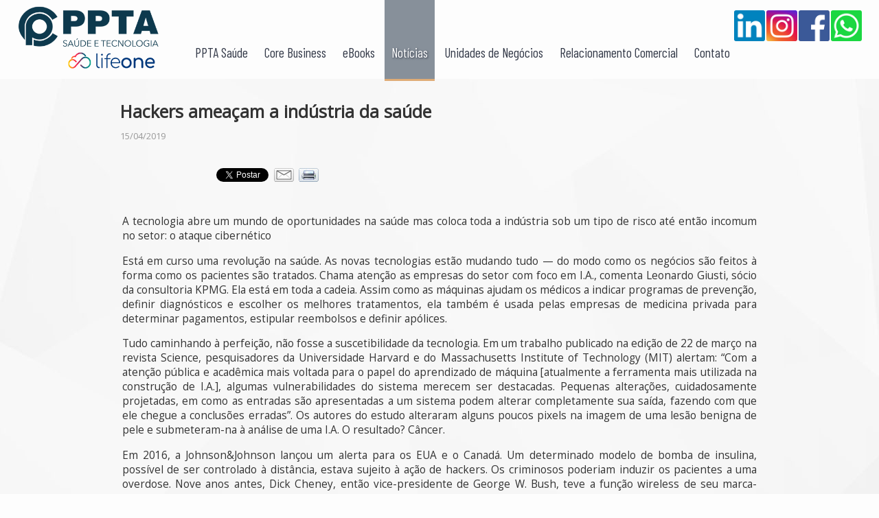

--- FILE ---
content_type: text/html; charset=utf-8
request_url: https://www.pptasaude.com.br/noticias/6870/hackers-ameacam-a-industria-da-saude/
body_size: 5867
content:
<!DOCTYPE html>
<html>

    <head>
        <meta http-equiv="Content-Type" content="text/html; charset=utf-8" />
<title>Hackers ameaçam a indústria da saúde</title>
<meta name="description" content="A tecnologia abre um mundo de oportunidades na saúde mas coloca toda a indústria sob um tipo de risco até então incomum no setor: o ataque...">
<meta name="keywords" content="hackers, ameacam, industria, saude">
<meta property="og:title" content="Hackers ameaçam a indústria da saúde - PPTA Saúde e Tecnologia">
<meta property="og:description" content="A tecnologia abre um mundo de oportunidades na saúde mas coloca toda a indústria sob um tipo de risco até então incomum no setor: o ataque...">
<meta property="og:url" content="https://www.pptasaude.com.br/noticias/6870/hackers-ameacam-a-industria-da-saude/" /><meta property="og:image" content="https://www.pptasaude.com.br/imagens/geral/og_fb_v5.jpg"/>
<link rel="icon" href="/imagens/geral/favicon.png" />
<link rel="canonical" href="https://www.pptasaude.com.br/noticias/6870/hackers-ameacam-a-industria-da-saude/" /><script type="text/javascript">var globalEnderecoSite = 'https://www.pptasaude.com.br/';var globalEnderecoSiteSu = '';var globalEnderecoSiteSSL = 'https://www.pptasaude.com.br/';var diaMesAnoSQL = '2025-11-13';var isBot = 1;var isL = 0;var isMobile = 0; var isTablet = 0; var isDesktop = 1; var isOriginal = 'desktop';var globalLang = 'pt-br';</script></script>
    <script type="text/javascript" src="https://www.pptasaude.com.br/scripts/jquery/jquery-1.11.0.min.js"></script>
    <script type="text/javascript" src="https://www.pptasaude.com.br/scripts/jsfunctions/sizeContent.js?v=2025-11-13_v8"></script>
    <script type="text/javascript" src="https://www.pptasaude.com.br/scripts/private/geral.js?v=2025-11-13"></script>
    <script type="text/javascript" src="https://www.pptasaude.com.br/scripts/private/tablet.js?v=2025-11-13"></script>
    <script type="text/javascript" src="https://www.pptasaude.com.br/scripts/private/mobile.js?v=2025-11-13"></script>
    <link href="https://fonts.googleapis.com/css?family=Open+Sans%7CCabin%7CCuprum%7CKalam%7CBarlow+Condensed" rel="stylesheet">
<link href="https://www.pptasaude.com.br/css/padrao.min.css?v=2025-11-13" rel="stylesheet" />
<link href="https://www.pptasaude.com.br/css/main.min.css?v=2025-11-13" rel="stylesheet" />
<link href="https://www.pptasaude.com.br/css/private.min.css?v=2025-11-13" rel="stylesheet" />
<link href="https://www.pptasaude.com.br/css/cabecalho.min.css?v=2025-11-13" rel="stylesheet" />
<link href="https://www.pptasaude.com.br/css/rodape.min.css?v=2025-11-13" rel="stylesheet" />
<script async src="//pagead2.googlesyndication.com/pagead/js/adsbygoogle.js"></script>
<script>
  (function(i,s,o,g,r,a,m){i['GoogleAnalyticsObject']=r;i[r]=i[r]||function(){
  (i[r].q=i[r].q||[]).push(arguments)},i[r].l=1*new Date();a=s.createElement(o),
  m=s.getElementsByTagName(o)[0];a.async=1;a.src=g;m.parentNode.insertBefore(a,m)
  })(window,document,'script','https://www.google-analytics.com/analytics.js','ga');

  ga('create', 'UA-105873066-1', 'auto');
  ga('send', 'pageview');
</script>
        <link href="https://www.pptasaude.com.br/css/registros.min.css?v=2025-11-13" rel="stylesheet" />
                <link rel="stylesheet" type="text/css" href="/scripts/jqueryui/minimal-v1/css/minimal-v1/jquery-ui-1.10.4.custom.min.css" />
<script type="text/javascript" src="/scripts/jqueryui/minimal-v1/js/jquery-ui-1.10.4.custom.min.js"></script>
<script>
  $(function() {
    $( "#regTabs" ).tabs({
      activate: function() {sizeContent();sizeContentIn();},
	  collapsible: true,
	  active: 0,
	  activate: function(event ,ui){
      	sizeContent();
      	sizeContentIn();
      }
    });
  });
</script>
<link rel="stylesheet" type="text/css" href="/scripts/highslide/highslide.css" />
<script type="text/javascript" src="/scripts/highslide/highslide-with-gallery.min.js"></script>
<script type="text/javascript">
	hs.graphicsDir = globalEnderecoSiteSu+'/scripts/highslide/graphics/';
	hs.align = 'center';
	hs.transitions = ['expand', 'crossfade'];
	hs.wrapperClassName = 'dark borderless floating-caption';
	hs.fadeInOut = true;
	hs.dimmingOpacity = .75;

	// Add the controlbar
	if (hs.addSlideshow) hs.addSlideshow({
		//slideshowGroup: 'group1',
		interval: 5000,
		repeat: false,
		useControls: true,
		fixedControls: 'fit',
		overlayOptions: {
			opacity: .6,
			position: 'bottom center',
			hideOnMouseOut: true
		}
	});
</script>
<link rel="stylesheet" type="text/css" href="/scripts/validator/validator.css" />
<link rel="stylesheet" type="text/css" href="/scripts/validator/validationEngine/validationEngine.jquery.css" />
<script type="text/javascript" src="/scripts/validator/jquery.validator-0.3.6.min.js"></script>
<script type="text/javascript" src="/scripts/validator/validationEngine/jquery.validationEngine.js"></script>
<script type="text/javascript" src="/scripts/validator/validationEngine/jquery.validationEngine-pt_BR.js"></script>
<link rel="stylesheet" type="text/css" href="/scripts/lightbox/lightbox.css" />
<script type="text/javascript" src="/scripts/lightbox/lightbox.js"></script>
                    </head>

    <body>
        <div id="wrapper" class="paginaInterna paginaRegistros">
            <div id="menuMobile" class="menuMobile nodesk notab">
    <div id="botaoMobileB" class="botaoMobile">
        <div class="linha"></div>
        <div class="linha"></div>
        <div class="linha"></div>    
        <div class="descricao">Voltar</div> 
    </div>
    <div class="links">
        <ul class="principal">
        <li><a href="/">Início</a><div class="barra"></div></li>
        <li><a href="/ppta-saude/">PPTA Saúde</a><div class="barra"></div></li>
        <li><a href="/core-business/">Core Business</a><div class="barra"></div></li>
        <li><a href="/ebook/">eBooks</a><div class="barra"></div></li>
        <li><a href="/noticias/">Notícias</a><div class="barra"></div></li>
        <li><a href="/unidades-de-negocios/">Unidades de Negócios</a><div class="barra"></div></li>
        <li><a href="/relacionamento-comercial/">Relacionamento Comercial</a><div class="barra"></div></li>
        <li><a href="/contato/">Contato</a><div class="barra"></div></li>
        </ul>
    </div>
</div>

<div id="cabecalho">
  <div class="fundo"></div>
  <div id="cabecalhoIn">
    <div id="botaoMobile" class="botaoMobile nodesk notab">
        <div class="linha"></div>
        <div class="linha"></div>
        <div class="linha"></div>   
        <div class="descricao">Menu</div> 
    </div>
    <div id="logo"><a href="/"><img src="/imagens/geral/logo11.png"></a></div>
    <div id="menu">
      <ul>
        <li ><a href="/ppta-saude/">PPTA Saúde</a>
          <div class="barra"></div>
        </li>
        <li ><a href="/core-business/">Core Business</a>
          <div class="barra"></div>
        </li>
        <li ><a href="/ebook/">eBooks</a>
          <div class="barra"></div>
        </li>
        <li class="ativo"><a href="/noticias/">Notícias</a>
          <div class="barra"></div>
        </li>
        <li ><a href="/unidades-de-negocios/">Unidades de Negócios</a>
          <div class="barra"></div>
        </li>
        <li ><a href="/relacionamento-comercial/">Relacionamento Comercial</a>
          <div class="barra"></div>
        </li>
        <li ><a href="/contato/">Contato</a>
          <div class="barra"></div>
        </li>
      </ul>
    </div>
    <div id="socialCab">
      <div class="item"> <a href="https://br.linkedin.com/organization-guest/company/ppta-sa%C3%BAde-e-tecnologia" target="_blank"><img src="/imagens/icones/linkedin_icon.png"></a> </div>
      <div class="item"> <a href="https://www.instagram.com/ppta.saude/" target="_blank"><img src="/imagens/icones/instagram_icon.png"></a> </div>
      <div class="item"> <a href="https://www.facebook.com/servicospptasaude/" target="_blank"><img src="/imagens/icones/facebook_icon.png"></a> </div>
      <div class="item"> <a href="https://wa.me/5511973342277" target="_blank"><img src="/imagens/icones/whatsapp_icon.png"></a> </div>
          </div>
  </div>
</div>
            <div id="conteudo">
                <div id="conteudoIn">
                                        <div id="registroIn">	  <div class="regCabecalho">		<div class="titulo">Hackers ameaçam a indústria da saúde</div>		<div class="dataAutor">		15/04/2019		</div>		<div class="clear"></div>	  </div>	  <div id="regSocial" class="regSocial">		<div class="facebook">			  <div class="fb-share-button" data-href="https://www.pptasaude.com.br/noticias/6870/hackers-ameacam-a-industria-da-saude/" data-layout="button" data-size="small"><a target="_blank" href="https://www.facebook.com/sharer/sharer.php?u=https%3A%2F%2Fwww.pptasaude.com.br%2Fposts.php%3Fid%3D6870%26m%3Dhackers-ameacam-a-industria-da-saude" class="fb-xfbml-parse-ignore">Compartilhar</a></div>		</div>
		<div class="linkedin">
                        <script src="https://platform.linkedin.com/in.js" type="text/javascript">lang: pt_BR</script>
                        <script type="IN/Share" data-url="https://www.pptasaude.com.br/noticias/6870/hackers-ameacam-a-industria-da-saude/"></script>
                    </div>
                    <div class="twitter">			<a href="https://twitter.com/share" class="twitter-share-button" data-lang="pt">Tweetar</a>				<script>!function(d,s,id){var js,fjs=d.getElementsByTagName(s)[0],p=/^http:/.test(d.location)?'http':'https';if(!d.getElementById(id)){js=d.createElement(s);js.id=id;js.src=p+'://platform.twitter.com/widgets.js';fjs.parentNode.insertBefore(js,fjs);}}(document, 'script', 'twitter-wjs');</script>		</div>      <script type="text/javascript" src="/scripts/mail/registro/registroMail.js"></script>
                    <script type="text/javascript">
                        var emailAmigoConfigurado = 0;
						function attachVEamigo(){
                            if(emailAmigoConfigurado==0){
                                $("#emailAmigoForm").validationEngine({promptPosition: "topRight", binded: true, onValidationComplete: function(form,status){ if(status==true){ enviarEmailAmigo(); }} });
                                emailAmigoConfigurado = 1;
                            };
						};
                    </script>		<div class="email" onclick="lightbox(null,'/scripts/mail/registro/registroMail.php?link=https%3A%2F%2Fwww.pptasaude.com.br%2Fposts.php%3Fid%3D6870%26m%3Dhackers-ameacam-a-industria-da-saude&titulo=Hackers+amea%C3%A7am+a+ind%C3%BAstria+da+sa%C3%BAde&id=6870',500);setTimeout(attachVEamigo, 100);setTimeout(attachVEamigo, 1000);setTimeout(attachVEamigo, 3000);setTimeout(attachVEamigo, 5000);setTimeout(attachVEamigo, 10000);"></div>		<div class="impressao" onclick="versaoImpressao();"></div>		<div class="clear"></div>	  </div>	  <div id="regVersaoWeb" class="regVersaoWeb" onclick="versaoImpressao();" style="display:none;">Voltar à versão para Web</div>	  <div id="regTexto" class="regTexto">		<div class="texto"><p>A tecnologia abre um mundo de oportunidades na sa&uacute;de mas coloca toda a ind&uacute;stria sob um tipo de risco at&eacute; ent&atilde;o incomum no setor: o ataque cibern&eacute;tico</p>

<p>Est&aacute; em curso uma revolu&ccedil;&atilde;o na sa&uacute;de. As novas tecnologias est&atilde;o mudando tudo &mdash; do modo como os neg&oacute;cios s&atilde;o feitos &agrave; forma como os pacientes s&atilde;o tratados. Chama aten&ccedil;&atilde;o as empresas do setor com foco em I.A., comenta Leonardo Giusti, s&oacute;cio da consultoria KPMG. Ela est&aacute; em toda a cadeia. Assim como as m&aacute;quinas ajudam os m&eacute;dicos a indicar programas de preven&ccedil;&atilde;o, definir diagn&oacute;sticos e escolher os melhores tratamentos, ela tamb&eacute;m &eacute; usada pelas empresas de medicina privada para determinar pagamentos, estipular reembolsos e definir ap&oacute;lices.</p>

<p>Tudo caminhando &agrave; perfei&ccedil;&atilde;o, n&atilde;o fosse a suscetibilidade da tecnologia. Em um trabalho publicado na edi&ccedil;&atilde;o de 22 de mar&ccedil;o na revista Science, pesquisadores da Universidade Harvard e do Massachusetts Institute of Technology (MIT) alertam: &ldquo;Com a aten&ccedil;&atilde;o p&uacute;blica e acad&ecirc;mica mais voltada para o papel do aprendizado de m&aacute;quina [atualmente a ferramenta mais utilizada na constru&ccedil;&atilde;o de I.A.], algumas vulnerabilidades do sistema merecem ser destacadas. Pequenas altera&ccedil;&otilde;es, cuidadosamente projetadas, em como as entradas s&atilde;o apresentadas a um sistema podem alterar completamente sua sa&iacute;da, fazendo com que ele chegue a conclus&otilde;es erradas&rdquo;. Os autores do estudo alteraram alguns poucos pixels na imagem de uma les&atilde;o benigna de pele e submeteram-na &agrave; an&aacute;lise de uma I.A. O resultado? C&acirc;ncer.</p>

<p>Em 2016, a Johnson&amp;Johnson lan&ccedil;ou um alerta para os EUA e o Canad&aacute;. Um determinado modelo de bomba de insulina, poss&iacute;vel de ser controlado &agrave; dist&acirc;ncia, estava sujeito &agrave; a&ccedil;&atilde;o de hackers. Os criminosos poderiam induzir os pacientes a uma overdose. Nove anos antes, Dick Cheney, ent&atilde;o vice-presidente de George W. Bush, teve a fun&ccedil;&atilde;o wireless de seu marca-passo desligada. Seu cardiologista temia um ataque cibern&eacute;tico. H&aacute;, claro, risco de que isso possa ocorrer, mas, argumentam os especialistas, ele &eacute; baixo. A grande amea&ccedil;a &eacute; a adultera&ccedil;&atilde;o de exames e dados, e o roubo de informa&ccedil;&otilde;es, para beneficiar empresas de medicina complementar, seguradoras e ag&ecirc;ncias reguladoras. &Eacute; assustador pensar na suscetibilidade de nossas vidas algor&iacute;tmicas.</p>

<p>Cada um de n&oacute;s produz 2,7 megabytes de dados por minuto, via rede social, rel&oacute;gio inteligente ou internet. Ao longo da vida, uma pessoa saud&aacute;vel produz 1 milh&atilde;o de gigabytes de informa&ccedil;&atilde;o s&oacute; de sa&uacute;de &mdash; o equivalente a 300 milh&otilde;es de livros. Um paciente de c&acirc;ncer chega a fabricar um terabyte de dados por dia, diz Mariana, da IBM. A resposta do setor de sa&uacute;de a poss&iacute;veis ataques cibern&eacute;ticos vem sob a prote&ccedil;&atilde;o do blockchain. Em 2016, a Est&ocirc;nia tornou-se o primeiro pa&iacute;s a usar blockchain para garantir a privacidade e a integridade dos registros de sa&uacute;de de seu quase 1,5 milh&atilde;o de habitantes.</p>
</div>		<div class="clear"></div>	  </div>	  <div class="regFonte">		<div class="fonte"><span class="titulo">Fonte: </span> <span class="link"><a href="https://www.anahp.com.br/noticias/noticias-do-mercado/hackers-ameacam-a-industria-da-saude/" target="_blank">Isto É</a></span></div>		<div class="clear"></div>	  </div>	  <div id="regTabs" class="regTabs">      <ul>        <li><a href="#tabComentarios">Comentários</a></li>      </ul>	<div id="tabComentarios" class="tabComentarios">	<div id="comenteCamposEnviado" class="comenteCamposEnviado"><br/><br/><br/><br/>Obrigado por comentar!</div>		<div id="comenteCampos" class="comente">
					<div class="nome"><input id="comenteNome" type="text" value="Escreva seu nome"></div>
					<div class="email"><input id="comenteEmail" type="text" value="Escreva seu e-mail (não será divulgado)"></div>
					<div class="texto"><textarea id="comenteTexto">Escreva seu comentário.</textarea></div>
					<div class="captcha" id="comenteCapExt" style="display:none;">
						<div class="imagens">					<img src="/scripts/captcha/v2/c050c.JPG">					<img src="/scripts/captcha/v2/c030c.JPG">					<img src="/scripts/captcha/v2/c040c.JPG">					<img src="/scripts/captcha/v2/c080c.JPG">					<img src="/scripts/captcha/v2/c060c.JPG">					<img src="/scripts/captcha/v2/c090c.JPG">				</div>
						<div class="input">
							<input id="comenteCap" type="text" value="Repita o código de segurança (ao lado)">
							<input id="comenteCapB" type="hidden" value="2973244">
						</div>
					</div>		<div id="comenteBotaoBox" class="enviar">
						<input id="comenteTabela" type="hidden" value="registros">
						<input id="comenteRegistroID" type="hidden" value="6870">
						<input id="comenteSecaoID" type="hidden" value="11">
						<input id="comenteAprovacaoAuto" type="hidden" value="1">			<input id="comenteBotao" style="display:none;" type="button" value="Enviar">		</div>		<div id="comenteBotaoErro" class="comenteBotaoErro">Erro!</div>		<div style="clear:both"></div>
				</div>  	<script type="text/javascript" src="/scripts/jsfunctions/registroComentarios.js"></script>		<div id="listaComentariosPost" class="lista">		</div>      <div style="clear:both"></div>	</div>	  </div>	  <div id="regVoltar" class="regVoltar">		<div class="botao"><span><a href="/noticias/">Voltar</a></span></div>		<div class="clear"></div>	  </div>	  <div class="clear"></div>	</div>	<div class="clear"></div>                    <div class="clear" style="height:20px;"></div>
                </div>
            </div>
            
<div id="rodape">
  <div id="rodapeIn">
    <div class="item logo">
      <div class="logoRodape"><a href="/"><img src="/imagens/geral/logo09.png"></a></div>
    </div>
    <div class="item">
      <div class="titulo">Geral</div>
      <div class="barra"></div>
      <div class="links">
        <div><a href="/">Início</a></div>
        <div><a href="/ppta-saude/">PPTA Saúde</a></div>
        <div><a href="/core-business/">Core Business</a></div>
        <div><a href="/ebook/">eBooks</a></div>
        <div><a href="/noticias/">Notícias</a></div>
        <div><a href="/unidades-de-negocios/">Unidades de Negócios</a></div>
        <div><a href="/relacionamento-comercial/">Relacionamento Comercial</a></div>
              </div>
    </div>
        <div class="item">
      <div class="titulo">Contato</div>
      <div class="barra"></div>
      <div class="links">
        <div><a href="/contato/">Fale conosco</a></div>
      </div>
      <div class="texto">+55 11 5561-6553 <br>
        Av. Rouxinol, 84, cj. 92 <br>
        Indianópolis - São Paulo/SP</div>
    </div>
    <div class="item social">
      <div id="socialRod">
        <div class="item"> <a href="https://br.linkedin.com/organization-guest/company/ppta-sa%C3%BAde-e-tecnologia" target="_blank"><img src="/imagens/icones/linkedin_icon_branco.png"></a> </div>
        <div class="item"> <a href="https://www.instagram.com/ppta.saude/" target="_blank"><img src="/imagens/icones/instagram_icon_branco.png"></a> </div>
        <div class="item"> <a href="https://www.facebook.com/servicospptasaude/" target="_blank"><img src="/imagens/icones/facebook_icon_branco.png"></a> </div>
        <div class="item"> <a href="https://wa.me/5511973342277" target="_blank"><img src="/imagens/icones/whatsapp_icon_branco.png"></a> </div>
              </div>
    </div>
    <div class="clear"></div>
  </div>
</div>
        </div>
                <div id="fb-root"></div>
<script async defer crossorigin="anonymous" src="https://connect.facebook.net/pt_BR/sdk.js#xfbml=1&version=v8.0" nonce="TREUD08Y"></script>

<script type="text/javascript">
function setFBLikeVisibility(){
	if(typeof($('div.facebook').html()) != 'undefined'){
		if($('div.facebook iframe').css('visibility') == 'visible'){
			//$('div.facebook iframe').css('visibility', 'inherit');
		} else {
			//setTimeout('setFBLikeVisibility()', 500);
		};
	};
};
function setGPlusVisibility(){
	if(typeof($('div.googleplus').html()) != 'undefined'){
		if($('div.googleplus iframe').css('visibility') == 'visible'){
			$('div.googleplus iframe').css('visibility', 'inherit');
		} else {
			setTimeout('setGPlusVisibility()', 500);
		};
	};
};
$(document).ready(function(){
    //setFBLikeVisibility();
	//setGPlusVisibility();
});
$(window).load(function(){
	$('#regSocial').css('visibility','visible').hide().fadeIn();
});
</script>                <script type="text/javascript" src="https://www.pptasaude.com.br/scripts/jsfunctions/versaoImpressao.js?v=2025-11-13"></script>
    </body>

</html>


--- FILE ---
content_type: text/css
request_url: https://www.pptasaude.com.br/css/padrao.min.css?v=2025-11-13
body_size: 109
content:
.clear{clear:both}input[type=button],input[type=submit],textarea{-webkit-appearance:none;-webkit-border-radius:0}

--- FILE ---
content_type: text/css
request_url: https://www.pptasaude.com.br/css/main.min.css?v=2025-11-13
body_size: 918
content:
body,html{margin:0;padding:0;font-family:Arial,"Helvetica Neue",Helvetica,Arial,sans-serif;font-size:14px;color:#333;background-image:url(../imagens/geral/fundo01.jpg);background-position:top center;background-attachment:fixed;background-color:#fdfdfd;background-repeat:no-repeat}a,a:active,a:visited{color:#4567b8;text-decoration:underline}a:hover{color:#387ec5;text-decoration:none}#wrapper{width:100%;min-width:980px;clear:both;margin:0 auto;position:relative;overflow:hidden}#conteudo{clear:both;margin:0 auto;position:relative}#conteudoIn{clear:both;margin:0 auto;position:relative;width:980px;margin:0 auto;padding-bottom:35px;font-family:'Open Sans',Arial,Helvetica,sans-serif}#conteudoIn>.tituloSecao{padding:22px 10px 20px 44px;font-weight:700;font-family:Cuprum,Arial,"Helvetica Neue",Helvetica,Arial,sans-serif;font-size:30px;color:#80848a;text-align:left}.internaGeral #conteudoIn img{max-width:915px}#menuMobile{position:absolute;left:0;top:0;z-index:1000;background-color:#fff;width:100%;height:auto;display:none}#menuMobile>.links{position:relative;top:100px;font-size:35px;text-align:center;font-family:Cuprum,"Open Sans",Tahoma,Arial,"Helvetica Neue",Helvetica,sans-serif}#menuMobile>.links>ul{list-style:none;padding:0;margin:0}#menuMobile>.links>ul>li{padding:10px 6px;border-bottom:solid 1px #ddd}#menuMobile>.links>ul>li>a{text-decoration:none;color:#419fbe;font-weight:400;display:block}#menuMobile>.links>ul.principal>li>a{color:#419fbe}#menuMobile>.links>ul.suporte>li>a{color:#4979b5}#menuMobile>.links>ul>li>a:hover{color:#41be9f}#menuMobile>.botaoMobile{position:absolute;left:0;top:0;z-index:1000;background-color:#fff}#menuMobile>.botaoMobile{width:50px;height:50px;position:absolute;left:10px;top:0;background-color:transparent;padding:15px;cursor:pointer;transition:all .25s ease-in-out;border-radius:5px}#menuMobile>.botaoMobile:hover{background-color:#000;background-color:#585858;background-color:#c76604}#menuMobile>.botaoMobile>.linha{width:80%;height:4px;background-color:#cf7b28;margin:12px auto;transition:all .25s ease-in-out}#menuMobile>.botaoMobile>.linha:nth-child(1){margin-top:9px}#menuMobile>.botaoMobile:hover>.linha{background-color:#fff}#cabecalho .botaoMobile{width:50px;height:50px;position:absolute;left:10px;top:0;background-color:transparent;padding:15px;cursor:pointer;transition:all .25s ease-in-out;border-radius:5px}#cabecalho .botaoMobile:hover{background-color:#fff}#cabecalho .botaoMobile>.linha{width:80%;height:4px;background-color:#aea49a;margin:12px auto;transition:all .25s ease-in-out}#cabecalho .botaoMobile>.linha:nth-child(1){margin-top:9px}#cabecalho .botaoMobile:hover>.linha{background-color:#ff8000}.botaoMobile .descricao{font-family:"Open Sans",Arial,Tahoma,sans-serif;font-size:14px;text-transform:uppercase;color:#aea49a;text-align:center;position:relative;top:-5px;font-weight:700}#menuMobile>#botaoMobileB .descricao{color:#b66b2d}

--- FILE ---
content_type: text/css
request_url: https://www.pptasaude.com.br/css/private.min.css?v=2025-11-13
body_size: 946
content:
.conteudoInterna{padding:0 15px}.internaSobre .direcao{background-color:#f3f3f3;border-radius:10px;overflow:hidden;position:relative;margin:0 auto;min-width:320px;padding:20px;box-shadow:#e0e0e0 2px 2px 2px;border:solid 1px #eaeaea}.internaServicos .enunciado{width:90%;margin:0 auto;padding:15px 5px;text-align:center;min-width:300px;font-family:Cabin,Gotham,"Helvetica Neue",Helvetica,Arial,sans-serif;font-size:16px}.internaServicos .quadroServicos{width:90%;min-width:300px;margin:0 auto}.internaServicos .quadroServicos>.servico{margin:5px auto;background-color:#fff;border-radius:8px;overflow:hidden}.internaServicos .quadroServicos>.servico>.titulo{padding:10px;cursor:pointer;font-weight:700;font-size:24px;font-family:Cabin,Gotham,"Helvetica Neue",Helvetica,Arial,sans-serif;text-align:center}.internaServicos .quadroServicos>.servico>.titulo span.primeiro{color:#797e88}.internaServicos .quadroServicos>.servico>.titulo span.segundo{color:#f19e3b}.internaServicos .quadroServicos>.servico>.titulo>span.barra{color:#b4b4b4;font-weight:400;font-size:16px;position:relative;top:-2px}.internaServicos .quadroServicos>.servico>.conteudo{padding:12px 0 30px 0;width:92%;margin:0 auto;display:none;text-align:justify}.internaServicos .quadroServicos>.servico>.conteudo>.subitens{padding:12px;width:92%;margin:0 auto}.internaServicos .quadroServicos>.servico>.conteudo>.subitens>.subitem>.titulo{padding:6px;cursor:pointer;font-weight:700;font-size:20px;font-family:Cabin,Gotham,"Helvetica Neue",Helvetica,Arial,sans-serif;text-align:center;color:#9ca8bf}.internaServicos .quadroServicos>.servico>.conteudo>.subitens>.subitem>.conteudo{padding:12px;display:none;text-align:justify}.registroListaCategorias{font-family:Cuprum,Arial,Helvetica,sans-serif;font-size:20px}.paginaInterna #conteudo li{margin-bottom:5px}#registroLista>#paginacao>ul>li{border:solid 1px #f6f6f6!important}.registroListaCategorias>ul>li{background-color:#fff!important}.registroListaCategorias>ul>li:hover{background-color:#fbfbfb!important}.registroListaCategorias>ul>li>a{padding:10px 14px!important;font-weight:700}.registroListaCategorias>ul>li:nth-child(1)>a{color:#0e0e0e}.registroListaCategorias>ul>li:nth-child(2)>a{color:#308879}.registroListaCategorias>ul>li:nth-child(3)>a{color:#2f448a}.registroListaCategorias>ul>li:nth-child(4)>a{color:#572375}.registroListaCategorias>ul>li:nth-child(5)>a{color:#287221}.registroListaCategorias>ul>li.ativo>a{color:#acacac}.paginaRegistros .busca{margin:0 auto;float:right;padding:10px;text-align:center;width:300px;font-size:18px;color:#9fa4aa}.paginaRegistros .busca .titulo{display:inline-block;width:75px;vertical-align:top;line-height:35px}.paginaRegistros .busca .form{display:inline-block;width:225px;vertical-align:top;line-height:35px}.paginaRegistros .busca .form .campo{float:left;width:163px;vertical-align:top;line-height:35px}.paginaRegistros .busca .form .campo input{line-height:22px;width:91%;float:left;padding:4px;border:solid 1px #ddd;border-right:solid 1px #bdbdbd;border-bottom:solid 1px #bdbdbd}.paginaRegistros .busca .form .botao{float:right;width:60px;vertical-align:top;line-height:35px}.paginaRegistros .busca .form .botao input{line-height:18px;padding:6px;border:solid 1px #ddd;border-right:solid 1px #bdbdbd;border-bottom:solid 1px #bdbdbd;background-color:#e8e8e8;font-size:11px;text-transform:uppercase;color:#62656b;cursor:pointer;transition:all .25s ease-in-out}.paginaRegistros .busca .form .botao input:hover{background-color:#62656b;color:#d4d6d8}

--- FILE ---
content_type: text/css
request_url: https://www.pptasaude.com.br/css/cabecalho.min.css?v=2025-11-13
body_size: 576
content:
#cabecalho{width:100%;padding:0;margin:0 auto;background-color:#fdfdfd}#cabecalhoIn{width:100%;height:115px;padding:0;margin:0 auto}#cabecalhoIn>#logo{display:inline-block;vertical-align:top;padding:0;position:relative;top:-7px;left:15px}#cabecalhoIn>#logo>a>img{width:230px}#cabecalhoIn>#menu{display:inline-block;vertical-align:top;margin:0;position:relative}#cabecalhoIn>#menu>ul{text-align:center;height:115px;margin:0;transition:all .25s ease-in-out;padding:0;margin-left:40px}#cabecalhoIn>#menu>ul>li{display:inline-block;height:40px;transition:all .25s ease-in-out;background-color:transparent;position:relative;border-bottom:solid 1px transparent}#cabecalhoIn>#menu>ul>li.ativo{background-color:#6a7786;height:115px;border-bottom:solid 3px #dfac76;background-color:#87909a}#cabecalhoIn>#menu>ul>li:hover{background-color:#6a7786;height:115px;border-bottom:solid 3px #cf7d24}#cabecalhoIn>#menu>ul>li>a{display:block;padding:65px 6px 30px 6px;font-family:'Barlow Condensed',Arial,Helvetica,sans-serif;font-size:18px;text-decoration:none;color:#323847;transition:all .25s ease-in-out;position:relative;text-shadow:transparent 1px 1px 1px;top:0}#cabecalhoIn>#menu>ul>li.ativo>a{padding:60px 6px 30px 6px;color:#fff;position:relative;text-shadow:#323847 1px 1px 3px}#cabecalhoIn>#menu>ul>li:hover>a{padding:60px 6px 30px 6px;color:#fff;position:relative;text-shadow:#323847 1px 1px 1px;top:10px}#cabecalhoIn>#socialCab{position:absolute;top:15px;right:25px}#cabecalhoIn>#socialCab>.item{width:35px;height:35px;overflow:hidden;transition:all .25s ease-in-out;position:relative;z-index:100;top:0;float:left;border-radius:3px;margin-left:2px}#cabecalhoIn>#socialCab>.item:hover{top:5px}#cabecalhoIn>#socialCab>.item>a>img{width:35px;height:35px}

--- FILE ---
content_type: text/css
request_url: https://www.pptasaude.com.br/css/rodape.min.css?v=2025-11-13
body_size: 528
content:
#rodape{width:100%;margin:0 auto;background-color:#62656b;background-color:#091b26;color:#fff;font-family:"Open Sans",Gotham,"Helvetica Neue",Helvetica,Arial,sans-serif}#rodapeIn{width:980px;margin:0 auto;padding:15px;text-align:center}#rodapeIn>.item{display:inline-block;padding:5px 18px 15px 18px;text-align:left;line-height:1.3em;vertical-align:top}#rodapeIn>.item>.titulo{font-size:11px;text-transform:uppercase;color:#d7d9de}#rodapeIn>.item>.barra{margin:5px 0;width:100%;height:1px;background-color:grey;background-color:#213e4f}#rodapeIn>.item>.links>div>a{color:#fff;text-decoration:none}#rodapeIn>.item>.links>div:hover>a{text-decoration:underline}#rodapeIn>.item>.texto{padding:5px 0;font-size:.9em}#rodapeIn>.item.social{float:right}#rodapeIn>.item>#socialRod{padding-top:15px}#rodapeIn>.item>#socialRod>.item{width:35px;height:35px;overflow:hidden;transition:all .25s ease-in-out;position:relative;z-index:100;top:0;float:left;border-radius:3px;margin-left:2px}#rodapeIn>.item>#socialRod>.item:hover{top:5px}#rodapeIn>.item>#socialRod>.item>a>img{width:35px;height:35px}#rodapeIn>.item.logo{float:left;padding-top:10px}#rodapeIn>.item.logo>.logoRodape>a>img{width:150px;height:48px}

--- FILE ---
content_type: text/css
request_url: https://www.pptasaude.com.br/css/registros.min.css?v=2025-11-13
body_size: 2415
content:
.registroListaCategorias{padding:10px;width:90%;margin:0 auto;text-align:center}.registroListaCategorias>ul{list-style:none;padding:0;margin:0;text-align:center}.registroListaCategorias>ul>li{margin:0 auto;display:inline-block;background-color:#f9f9f9;border:solid 1px #f1f1f1;-webkit-transition:background-color .2s ease-in;-moz-transition:background-color .2s ease-in;-o-transition:background-color .2s ease-in;transition:background-color .2s ease-in}.registroListaCategorias>ul>li.ativo{margin:0 auto;display:inline-block;background-color:#fff;border:solid 1px #fff}.registroListaCategorias>ul>li:hover{background-color:#fff;border:solid 1px #fff}.registroListaCategorias>ul>li>a{text-decoration:none;color:#666;display:block;padding:10px 25px;border-radius:8px}.registroListaCategorias>ul>li.ativo>a{text-decoration:none;color:#999;display:block;padding:10px 25px;color:#fff;display:block;background-color:#d68a2f;text-shadow:1px 1px 2px #6d3c17}.registroListaCategorias>ul>li>a:hover{color:#666}.registroListaCategorias>ul>li.ativo>a:hover{color:#fff}#registroLista{width:98%;margin:0 auto;padding:5px 0}#registroLista>#paginacao{text-align:center}#registroLista>#paginacao>ul{list-style:none;margin:0;padding:10px 0 8px 0;text-align:center}#registroLista>#paginacao>ul>li{display:inline-block;background-color:#f9f9f9;border:solid 1px #fff;border-radius:5px;color:#666;font-size:18px;cursor:pointer;transition:all .2s ease-in-out}#registroLista>#paginacao>ul>li:hover{border:solid 1px #999;background-color:#5f5f5f;color:#fff}#registroLista>#paginacao>ul>li.pAct{display:inline-block;background-color:#d68a2f;border:solid 1px #f9f9f9;color:#999;text-decoration:none}#registroLista>#paginacao>ul>li.pAct:hover{display:inline-block;background-color:#fff;border:solid 1px #fff;color:#999;text-decoration:none}#registroLista>#paginacao>ul>li>a{color:#666;text-decoration:none;padding:5px 8px;display:block}#registroLista>#paginacao>ul>li:hover>a{color:#fff}#registroLista>#paginacao>ul>li.pAct:hover>a{color:#999}#registroLista>#paginacao>ul>li.pAct>a{color:#fff;text-decoration:none;padding:5px;display:block}#registroLista>.regLista{padding:5px}#registroLista>.regLista>.item{padding:8px;background-color:#fff;border:solid 1px #fff;-webkit-transition:background-color .2s ease-in;-moz-transition:background-color .2s ease-in;-o-transition:background-color .2s ease-in;transition:background-color .2s ease-in}#registroLista>.regLista>.item:hover{background-color:#f8f8f8;border:solid 1px #fff;border-bottom:solid 1px #ebebeb;border-right:solid 1px #e0e0e0}#registroLista>.regLista>.item>.imagem{width:72px;height:72px;float:left;position:relative;overflow:hidden}#registroLista>.regLista>.item>.imagem img{width:70px;height:70px;border:solid 1px #ccc;position:relative}#registroLista>.regLista>.item>.texto{float:left;padding:5px 5px 5px 25px;width:780px}#registroLista>.regLista>.item>.texto>.titulo{font-size:20px}#registroLista>.regLista>.item>.texto>.titulo>a{text-decoration:none;display:block;padding:5px}#registroLista>.regLista>.item>.texto>.titulo>a:hover{text-decoration:underline}#registroLista>.regLista>.item>.texto>.dataSubtitulo{padding:0 8px 0 8px}#registroLista>.regLista>.item>.texto>.dataSubtitulo a{color:inherit;text-decoration:none;display:block;padding-top:3px;padding-bottom:8px}#registroLista>.regLista>.item>.texto>.dataSubtitulo .subtitulo .data{color:#999;padding:0 6px 0 0}#registroLista>.regLista>.item>.texto>.dataSubtitulo .subtitulo .categoria{padding:0 10px 0 0;color:#999}#registroIn{width:98%;margin:0 auto;clear:both;padding:15px 0}#registroIn>.regCabecalho{padding:10px;text-align:left}#registroIn>.regCabecalho>.titulo{padding:5px;font-size:25px;font-weight:700}#registroIn>.regCabecalho>.subtitulo{padding:5px;font-size:14px;color:#666}#registroIn>.regCabecalho>.dataAutor{padding:5px;font-size:13px;color:#999}.soAlgo{width:85%;padding:30px 15px;text-align:center;margin:0 auto}.soAlgo>.arquivo{padding:25px;width:75%;margin:0 auto;text-align:center}.soAlgo>.arquivo>.titulo{text-align:center;font-weight:700;font-size:16px}.soAlgo>.arquivo>.imagem{padding:15px}.soAlgo>.arquivo>.imagem>a{border:none}.soAlgo>.arquivo>.imagem>a>img{border:solid 1px #ccc}.soAlgo>.arquivo>.explicacao{padding:15px;color:#666}.regVersaoWeb{padding:10px;clear:both;border:solid 1px #f5f5f5;background-color:#fbfbfb;color:#666;width:90%;margin:0 auto;text-align:center;cursor:pointer}.regVersaoWeb:hover{border:solid 1px #333;background-color:#666;color:#fff}.regSocial{margin:0 auto;padding:10px 10px 10px 18px;clear:both}.regSocial>.facebook{float:left;padding:3px}.regSocial>.linkedin{float:left;padding:3px}.regSocial>.googleplus{float:left;padding:3px;margin-left:14px;display:none}.regSocial>.twitter{float:left;padding:3px;margin-left:10px}.regSocial>.twitter>iframe{min-width:75px;min-height:21px}.regSocial>.pinterest{float:left;padding:3px;margin-left:10px;position:relative;top:-7px;display:none}.regSocial>.email{float:left;position:relative;top:3px;left:-16px;width:29px;height:20px;background-image:url(../imagens/registros/botaoEmail2.jpg);cursor:pointer}.regSocial>.email:hover{background-image:url(../imagens/registros/botaoEmailUp2.jpg)}.regSocial>.impressao{float:left;position:relative;top:3px;left:0;width:29px;height:20px;background-image:url(../imagens/registros/botaoPrint3.jpg);cursor:pointer}.regSocial>.impressao:hover{background-image:url(../imagens/registros/botaoPrintUp3.jpg)}#registroIn>.regTexto{padding:15px;clear:both}#registroIn>.regTexto>.texto{text-align:justify;font-size:1.1em;line-height:1.4em;padding:3px}#registroIn>.regTexto>.texto img{max-width:915px}#registroIn>.regFonte{padding:10px 20px;clear:both}#registroIn>.regFonte>.fonte>.titulo{color:#999}#registroIn>.regFonte>.fonte>.link>a{color:#999;text-decoration:none}#registroIn>.regFonte>.fonte>.link>a:hover{text-decoration:underline}#registroIn>.tags{padding:10px 20px;clear:both;font-size:.9em}#registroIn>.tags>.titulo{color:#ccc}#registroIn>.tags>.tag{padding:0 3px}#registroIn>.tags>.tag>a{color:#999;text-decoration:none}#registroIn>.tags>.tag>a:hover{text-decoration:underline}#registroIn>.regFonte>.fonte{text-align:left}#registroIn>.regFonte>.fonte>a{text-decoration:none;color:#666;display:block}#registroIn>.regFonte>.fonte>a:hover{text-decoration:underline;color:#333}#registroIn>.regVoltar{padding:10px;clear:both}#registroIn>.regVoltar>.botao{text-align:center;cursor:pointer}#registroIn>.regVoltar>.botao>span{transition:all .2s ease-in-out;font-size:18px;height:30px;line-height:30px;float:right;width:70px;border:solid 1px #f0f0f0;background-color:#eee;color:#666;border-radius:5px}#registroIn>.regVoltar>.botao>span>a{text-decoration:none;color:#666;display:block}#registroIn>.regVoltar>.botao>span:hover{border:solid 1px #cb8282;background-color:#c77272;color:#fff;font-weight:700}#registroIn>.regVoltar>.botao>span:hover>a{color:#fff;font-weight:700}.regTabs{padding:10px;clear:both;width:95%}.regTabs>.tabImagens{text-align:center}.regTabs>.tabImagens>.lista{text-align:center}.regTabs>.tabVideos{text-align:center;width:90%;margin:0 auto}.regTabs>.tabVideos>.lista>.nome{margin:0 auto;padding:20px 0 5px 0;text-align:center;font-weight:700;font-size:16px}.regTabs>.tabVideos>.lista>.video{margin:0 auto;padding:5px 0 10px 0}.regTabs>.tabAudios{text-align:center;width:90%;margin:0 auto}.regTabs>.tabAudios>.lista>.nome{margin:0 auto;padding:20px 0 5px 0;text-align:center;font-weight:700;font-size:16px}.regTabs>.tabAudios>.lista>.audio{margin:0 auto;padding:5px 0 10px 0}.regTabs>.tabComentarios{text-align:justify;width:98%;margin:0 auto}.regTabs>.tabComentarios>.comente{width:95%;margin:0 auto;background-color:#fff;padding:10px}.regTabs>.tabComentarios>.comenteCamposEnviado{width:95%;margin:0 auto;background-color:#fff;padding:10px;text-align:center;display:none;font-weight:700;color:#666;font-size:18px}.regTabs>.tabComentarios>.comente>.nome{float:left;width:50%;text-align:center}.regTabs>.tabComentarios>.comente>.nome>input{width:96%;padding-left:8px;margin:0 auto;line-height:25px;height:25px;font-size:14px;background-color:#fff;border:solid 1px #e7e7e7;border-top-width:0;border-bottom-color:#cdcdcd;color:#999}.regTabs>.tabComentarios>.comente>.email{float:right;width:50%;text-align:center}.regTabs>.tabComentarios>.comente>.email>input{width:96%;padding-left:8px;margin:0 auto;line-height:25px;height:25px;font-size:14px;background-color:#fff;border:solid 1px #e7e7e7;border-top-width:0;border-bottom-color:#cdcdcd;color:#999}.regTabs>.tabComentarios>.comente>.texto{clear:both;position:relative;width:100%;text-align:center;padding-top:8px}.regTabs>.tabComentarios>.comente>.texto>textarea{width:97%;padding:9px;margin:0 auto;font-family:Arial,Helvetica,sans-serif;font-size:14px;background-color:#fff;border:solid 1px #e7e7e7;border-top-width:0;border-bottom-color:#cdcdcd;color:#999;height:70px}.regTabs>.tabComentarios>.comente>.comenteBotaoErro{float:right;position:relative;width:200px;text-align:center;padding-top:8px;display:none;color:#900;font-weight:700}.regTabs>.tabComentarios>.comente>.enviar>input{float:right;position:relative;right:10px;top:10px;width:75px;height:30px;background-color:#f7f7f7;color:#000;border:solid 1px #f0f0f0;border-right:solid 1px #ddd;border-bottom:solid 1px #ddd;font-size:14px;font-weight:700;transition:all .25s ease-in-out}.regTabs>.tabComentarios>.comente>.enviar>input:hover{background-color:#666;color:#fff;border:solid 1px #f3f3f3;font-weight:700;cursor:pointer}.regTabs>.tabComentarios>.lista{padding:20px 10px;overflow-x:hidden}.regTabs>.tabComentarios>.lista>.comentario{padding:6px;border-top:solid 1px #f4f4f4;width:90%;margin:0 auto}.regTabs>.tabComentarios>.lista>.comentario>.nomeData{padding:3px}.regTabs>.tabComentarios>.lista>.comentario>.nomeData>.nome{padding:3px;font-weight:700;color:#666}.regTabs>.tabComentarios>.lista>.comentario>.nomeData>.data{padding:3px;color:#999;font-size:11px}.regTabs>.tabComentarios>.lista>.comentario>.texto{padding:3px 10px;word-wrap:break-word}.regTabs>.tabComentarios>.comente>.captcha{padding-top:10px;float:left;width:450px}.regTabs>.tabComentarios>.comente>.captcha>.imagens{float:left;width:150px;border:solid 1px #f1f1f1}.regTabs>.tabComentarios>.comente>.captcha>.imagens>img{float:left;width:25px;height:25px;margin:0;padding:0}.regTabs>.tabComentarios>.comente>.captcha>.input{float:left;width:260px;position:relative;left:15px}.regTabs>.tabComentarios>.comente>.captcha>.input>input{width:100%;height:20px;line-height:20px;font-size:14px;color:#999;background-color:#fff;border:solid 1px #e7e7e7;border-top-width:0;border-bottom-color:#cdcdcd;padding:2px 8px;text-align:center}.regTabs>.tabArquivos{text-align:center;width:90%;margin:0 auto}.regTabs>.tabArquivos>.titulo{padding:5px;font-weight:700;color:#999;font-size:17px;text-align:left;margin-left:30px}.regTabs>.tabArquivos>.lista{text-align:center;padding:10px}.regTabs>.tabArquivos>.lista>div{padding:5px;width:95%;margin:0 auto;clear:both;border:solid 1px #fff;background-color:#fff;border-bottom:solid 1px #f1f1f1;-webkit-transition:background-color .2s ease-in;-moz-transition:background-color .2s ease-in;-o-transition:background-color .2s ease-in;transition:background-color .2s ease-in}.regTabs>.tabArquivos>.lista>div:hover{background-color:#f7f7f7;border:solid 1px #ccc}.regTabs>.tabArquivos>.lista>div>.nome{text-align:left;font-weight:700;float:left;width:55%;padding-left:15px;font-size:14px;line-height:18px}.regTabs>.tabArquivos>.lista>div>.nome>a{text-decoration:none}.regTabs>.tabArquivos>.lista>div>.nome>a:hover{text-decoration:underline}.regTabs>.tabArquivos>.lista>div>.formato{text-align:center;float:left;width:20%;line-height:1em;font-size:11px;line-height:18px}.regTabs>.tabArquivos>.lista>div>.formato>a{text-decoration:none}.regTabs>.tabArquivos>.lista>div>.tamanho{text-align:right;float:left;width:20%;font-size:11px;line-height:18px}.tabComentarios{text-align:justify;width:98%;margin:0 auto}.tabComentarios>.comente{width:95%;margin:0 auto;background-color:#fff;padding:10px}.tabComentarios>.comenteCamposEnviado{width:95%;margin:0 auto;background-color:#fff;padding:10px;text-align:center;display:none;font-weight:700;color:#666;font-size:18px}.tabComentarios>.comente>.nome{float:left;width:50%;text-align:center}.tabComentarios>.comente>.nome>input{width:96%;padding-left:8px;margin:0 auto;line-height:25px;height:25px;font-size:14px;background-color:#fff;border:solid 1px #e7e7e7;border-top-width:0;border-bottom-color:#cdcdcd;color:#999}.tabComentarios>.comente>.email{float:right;width:50%;text-align:center}.tabComentarios>.comente>.email>input{width:96%;padding-left:8px;margin:0 auto;line-height:25px;height:25px;font-size:14px;background-color:#fff;border:solid 1px #e7e7e7;border-top-width:0;border-bottom-color:#cdcdcd;color:#999}.tabComentarios>.comente>.texto{clear:both;position:relative;width:100%;text-align:center;padding-top:8px}.tabComentarios>.comente>.texto>textarea{width:97%;padding:9px;margin:0 auto;font-family:Arial,Helvetica,sans-serif;font-size:14px;background-color:#fff;border:solid 1px #e7e7e7;border-top-width:0;border-bottom-color:#cdcdcd;color:#999;height:70px}.tabComentarios>.comente>.comenteBotaoErro{float:right;position:relative;width:200px;text-align:center;padding-top:8px;display:none;color:#900;font-weight:700}.tabComentarios>.comente>.enviar>input{float:right;position:relative;right:10px;top:10px;width:75px;height:30px;background-color:#86181a;color:#fff;border:solid 1px #86181a;font-size:14px;font-weight:700}.tabComentarios>.comente>.enviar>input:hover{background-color:#e3e3e3;color:#4a4a4a;border:solid 1px #f3f3f3;font-weight:700;cursor:pointer}.tabComentarios>.lista{padding:20px 10px;overflow-x:hidden}.tabComentarios>.lista>.comentario{padding:6px;border-top:solid 1px #f4f4f4;width:90%;margin:0 auto}.tabComentarios>.lista>.comentario>.nomeData{padding:3px}.tabComentarios>.lista>.comentario>.nomeData>.nome{padding:3px;font-weight:700;color:#666}.tabComentarios>.lista>.comentario>.nomeData>.data{padding:3px;color:#999;font-size:11px}.tabComentarios>.lista>.comentario>.texto{padding:3px 10px}.tabComentarios>.comente>.captcha{padding-top:10px;float:left;width:450px}.tabComentarios>.comente>.captcha>.imagens{float:left;width:150px;border:solid 1px #f1f1f1}.tabComentarios>.comente>.captcha>.imagens>img{float:left;width:25px;height:25px;margin:0;padding:0}.tabComentarios>.comente>.captcha>.input{float:left;width:260px;position:relative;left:15px}.tabComentarios>.comente>.captcha>.input>input{width:100%;height:20px;line-height:20px;font-size:14px;color:#999;background-color:#fff;border:solid 1px #e7e7e7;border-top-width:0;border-bottom-color:#cdcdcd;padding:2px 8px;text-align:center}.regSocial{margin:0 auto;padding:20px 10px 10px 20px;display:block;opacity:1;clear:both;height:27px;position:relative}.regSocial>.facebook{float:left;padding:3px;min-width:115px;min-height:28px;position:relative}.regSocial>.facebook>.fb-share-button{position:absolute;top:3px;left:3px}.regSocial>.facebook>.fb-share-button>span{position:absolute!important;top:0;left:0}.regSocial>.googleplus{float:left;padding:3px;margin-left:14px;min-width:90px;display:none}.regSocial>.twitter{float:left;padding:3px;margin-left:5px;min-width:70px}.regSocial>.email{float:left;position:relative;top:3px;left:5px;width:29px;height:20px;background-image:url(../imagens/registros/botaoEmail2.jpg);cursor:pointer}.regSocial>.email:hover{background-image:url(../imagens/registros/botaoEmailUp2.jpg)}.regSocial>.impressao{float:left;position:relative;top:3px;left:12px;width:29px;height:20px;background-image:url(../imagens/registros/botaoPrint3.jpg);cursor:pointer}.regSocial>.impressao:hover{background-image:url(../imagens/registros/botaoPrintUp3.jpg)}div.facebook iframe{min-width:115px;min-height:28px}

--- FILE ---
content_type: text/css
request_url: https://www.pptasaude.com.br/scripts/validator/validator.css
body_size: 252
content:
.highlight
{
    background-image: none !important;
    background-color: #fffacd !important;
	color: Black;
}

.alertbox
{
    position: absolute;
    padding-left: 45px;
    width: 216px;
    background: url(arrow.png) no-repeat left top;
    color: Black;
}

.alertbox div
{
    min-height: 17px;
    width: 200px;
    padding: 8px;
    border-radius: 10px;
    -moz-border-radius: 10px;
    -webkit-border-radius: 10px;
    background-color: #FFEB8C;
}

--- FILE ---
content_type: text/css
request_url: https://www.pptasaude.com.br/scripts/lightbox/lightbox.css
body_size: 770
content:
#lightbox {
    position: absolute;
    top: 0;
    left: 50%;
    width: 500px;
    margin-left: -250px;
    background: #fff;
    z-index: 100001;
    display: none;
}

#lightbox-shadow {
    position: absolute;
    top: 0;
    left: 0;
    width: 100%;
    height: 100%;
    background: #000;
    filter: alpha(opacity=75);
    -moz-opacity: 0.75;
    -khtml-opacity: 0.75;
    opacity: 0.75;
    z-index: 100000;
    display: none;
}

#close-button {
    position: absolute;
    top: -10px;
    right: -20px;
    text-align: center;
    line-height: 30px;
    font-weight: bold;
    color: #FFFFFF;
    background-color: #b92f32;
    border-radius: 5px;
    font-size: 17px;
    padding: 0px 10px;
    cursor: pointer;
    transition: all 0.25s ease-in-out;
}

#close-button:hover {
    background-color: #C73639;
}

.lightboxLoading {
    padding: 25px;
    width: 300px;
    text-align: center;
    font-size: 18px;
    font-weight: bold;
    color: #666;
}

#quadroTextoLightbox {}

#quadroTextoLightbox>.enunciado {}

#quadroTextoLightbox>.enunciado>a {}

.textoLightbox {
    position: absolute;
    left: 0;
    top: 0;
    width: 100%;
    min-height: 200px;
    margin: 0 auto;
    z-index: 1500;
    display: none;
}

.textoLightbox>.fundo {
    width: 100%;
    min-height: 200px;
    position: absolute;
    z-index: 100;
    margin: 0 auto;
    background-color: #000;
    cursor: pointer;
    opacity: 0.85;
    -ms-filter: "progid:DXImageTransform.Microsoft.Alpha(Opacity=85)";
    filter: alpha(opacity=85);
    -moz-opacity: 0.85;
    -khtml-opacity: 0.85;
}

.textoLightbox>.texto {
    position: absolute;
    z-index: 150;
    margin: 0 auto;
    text-align: center;
    background: #FFF;
    color: #000;
    padding: 20px 20px 50px 20px;
    border-radius: 7px;
}

.textoLightbox>.botao {
    position: absolute;
    z-index: 150;
    margin: 0 auto;
    text-align: center;
}

.textoLightbox>.texto>div {
    margin: 0 auto;
    width: 100%;
    height: auto;
    background: transparent;
    border: none;
    font-family: Arial, Helvetica, sans-serif;
    font-size: 12px;
    line-height: 1.5em;
    text-align: justify;
    overflow-y: auto;
    overflow-x: hidden;
}

.textoLightbox>.texto>div>div {
    float: left;
    width: 97%;
}

.textoLightbox>.botao>input {
    margin: 0 auto;
    width: 100px;
    height: 35px;
    background: #F1F1F1;
    border: solid 1px #FFF;
    color: #666;
    cursor: pointer;
}

.textoLightbox>.botao>input:hover {
    background: #F9F9F9;
    border: solid 1px #CCC;
    color: #666;
}

--- FILE ---
content_type: text/css
request_url: https://www.pptasaude.com.br/css/desktop.min.css?v=2025-11-13
body_size: 53
content:
.nodesk{display:none}.conteudoInterna{padding:0 25px}

--- FILE ---
content_type: text/css
request_url: https://www.pptasaude.com.br/css/desktopLargo.min.css?v=2025-11-13
body_size: 147
content:
#cabecalhoIn>#menu>ul>li>a{padding:65px 10px 30px 10px;font-size:19px}#cabecalhoIn>#menu>ul>li.ativo>a{padding:65px 10px 30px 10px}#cabecalhoIn>#menu>ul>li:hover>a{padding:65px 10px 30px 10px}#cabecalhoIn>#socialCab>.item{width:45px;height:45px}#cabecalhoIn>#socialCab>.item>a>img{width:45px;height:45px}

--- FILE ---
content_type: application/javascript
request_url: https://www.pptasaude.com.br/scripts/private/geral.js?v=2025-11-13
body_size: 269
content:
$(window).load(function() {



});

function rolarParaPS(quem, tempo) {
    if ($(quem).length) {
        if ($(quem).css('display') != 'none') {
            var novoTopo = $(quem).offset().top + 100 - parseInt($(window).height() / 2);
            $('html, body').animate({ scrollTop: novoTopo }, tempo).promise().done(function() {
                if (quem == '#wrapper') {
                    sizeContent();
                };
            });
        };
    };
};

--- FILE ---
content_type: application/javascript
request_url: https://www.pptasaude.com.br/scripts/mail/registro/registroMail.js
body_size: 372
content:
function enviarEmailAmigo(){ 
	//validate("formAmigo");
	//if(validate("formAmigo")==true){;
	if(typeof globalEnderecoSiteSu !== 'undefined'){
		var prefixo = globalEnderecoSiteSu+'/';
	} else {
		var prefixo = '';
	};
		$.ajax({
			type: "POST",
			url: prefixo+"scripts/mail/registro/registroMailEnviar.php",
			async: true,
			data: $("#emailAmigoForm").serialize(),
			success: function(data) {
				$("#amigoEnviar").html(data);
			},
			beforeSend: function() {
				$("#botaoEnviarAmigo").css("display","none");
				$(".loadingFormAmigo").fadeIn("fast");
			},
			complete: function(){
				$(".loadingFormAmigo").fadeOut("fast");
			}
		});
	//};
};

--- FILE ---
content_type: text/plain
request_url: https://www.google-analytics.com/j/collect?v=1&_v=j102&a=1517985591&t=pageview&_s=1&dl=https%3A%2F%2Fwww.pptasaude.com.br%2Fnoticias%2F6870%2Fhackers-ameacam-a-industria-da-saude%2F&ul=en-us%40posix&dt=Hackers%20amea%C3%A7am%20a%20ind%C3%BAstria%20da%20sa%C3%BAde&sr=1280x720&vp=1280x720&_u=IEBAAEABAAAAACAAI~&jid=2112898095&gjid=259181394&cid=1981651090.1763023704&tid=UA-105873066-1&_gid=934108133.1763023704&_r=1&_slc=1&z=1324631026
body_size: -450
content:
2,cG-FV5M9RBLFD

--- FILE ---
content_type: application/javascript
request_url: https://www.pptasaude.com.br/scripts/jsfunctions/registroComentarios.js
body_size: 1777
content:
$("#comenteNome").click(function(){
	comenteZerado();
	if($("#comenteNome").val()=="Escreva seu nome" || $("#comenteNome").val()=="Write your name"){
		$("#comenteNome").select();
	};
	comenteCores();
});

$("#comenteEmail").click(function(){
	comenteZerado();
	if($("#comenteEmail").val().substr(0,18)=="Escreva seu e-mail" || $("#comenteEmail").val().substr(0,18)=="Write your email a"){
		$("#comenteEmail").select();
	};
	comenteCores();
});

$("#comenteTexto").focus(function(){
	checarTextareaA();
});

$("#comenteTexto").click(function(){
	checarTextareaA();
});

$("#comenteCap").click(function(){
	comenteZerado();
	if($("#comenteCap").val().substr(0,10)=="Repita o c" || $("#comenteCap").val().substr(0,10)=="Repeat the"){
		$("#comenteCap").select();
	};
	comenteCores();
});

$("#comenteNome").on("keyup",function(){ comenteCores(); });
$("#comenteEmail").on("keyup",function(){ comenteCores(); });
$("#comenteCap").on("keyup",function(){ comenteCores(); });
$("#comenteTexto").on("keyup",function(){ comenteCores(); });
$("#comenteNome").on("blur",function(){ comenteZerado();comenteCores(); });
$("#comenteEmail").on("blur",function(){ comenteZerado();comenteCores(); });
$("#comenteCap").on("blur",function(){ comenteZerado();comenteCores(); });
$("#comenteTexto").on("blur",function(){ comenteZerado();comenteCores(); });

function checarTextareaA(){
	comenteZerado();
	if($("#comenteTexto").val().substr(0,18)=="Escreva seu coment" || $("#comenteTexto").val().substr(0,18)=="Write your comment"){
		$("#comenteTexto").select();
		var $this = $("#comenteTexto");
		$this.select();
		window.setTimeout(function() {
			$this.select();
		}, 1);
		function mouseUpHandler() {
			$this.off("mouseup", mouseUpHandler);
			return false;
		};
		$this.mouseup(mouseUpHandler);
		
	};
	comenteCores;
};

function comenteCores(){
	if($("#comenteNome").val()=="Escreva seu nome" || $("#comenteNome").val()=="Write your name"){
		$("#comenteNome").css("background-color","#FFF");
		$("#comenteNome").css("border-color","#e7e7e7");
		$("#comenteNome").css("color","#999");
	} else {
		$("#comenteNome").css("background-color","#FFF");
		$("#comenteNome").css("border-color","#FFF");
		$("#comenteNome").css("color","#000");
	};
	if($("#comenteEmail").val().substr(0,18)=="Escreva seu e-mail" || $("#comenteEmail").val().substr(0,18)=="Write your email a"){
		$("#comenteEmail").css("background-color","#FFF");
		$("#comenteEmail").css("border-color","#e7e7e7");
		$("#comenteEmail").css("color","#999");
	} else {
		$("#comenteEmail").css("background-color","#FFF");
		$("#comenteEmail").css("border-color","#FFF");
		$("#comenteEmail").css("color","#000");
	};
	if($("#comenteCap").val().substr(0,10)=="Repita o c" || $("#comenteCap").val().substr(0,10)=="Repeat the"){
		$("#comenteCap").css("background-color","#FFF");
		$("#comenteCap").css("border-color","#e7e7e7");
		$("#comenteCap").css("color","#999");
	} else {
		$("#comenteCap").css("background-color","#FFF");
		$("#comenteCap").css("border-color","#FFF");
		$("#comenteCap").css("color","#000");
	};
	if($("#comenteTexto").val().substr(0,18)=="Escreva seu coment" || $("#comenteTexto").val().substr(0,18)=="Write your comment"){
		$("#comenteTexto").css("background-color","#FFF");
		$("#comenteTexto").css("border-color","#e7e7e7");
		$("#comenteTexto").css("color","#999");
	} else {
		$("#comenteTexto").css("background-color","#FFF");
		$("#comenteTexto").css("border-color","#FFF");
		$("#comenteTexto").css("color","#000");
	};
	mostrarCaptcha();
	mostrarBotao();
};

function comenteZerado(){
	if(globalLang=='en-us'){
		if($("#comenteNome").val()==""){ $("#comenteNome").val("Write your name");};
		if($("#comenteEmail").val()==""){ $("#comenteEmail").val("Write your email address (won't be published)");};
		if($("#comenteCap").val()==""){ $("#comenteCap").val("Repeat the security code");};
		if($("#comenteTexto").val()==""){ $("#comenteTexto").val("Write your comment.");};
	} else {
		if($("#comenteNome").val()==""){ $("#comenteNome").val("Escreva seu nome");};
		if($("#comenteEmail").val()==""){ $("#comenteEmail").val("Escreva seu e-mail (não será divulgado)");};
		if($("#comenteCap").val()==""){ $("#comenteCap").val("Repita o código de segurança (ao lado)");};
		if($("#comenteTexto").val()==""){ $("#comenteTexto").val("Escreva seu comentário.");};
	};
	mostrarCaptcha();
	mostrarBotao();
};

function mostrarCaptcha(){
	if($("#comenteNome").val()!="Escreva seu nome" && $("#comenteNome").val()!="Write your name"){
		if($("#comenteEmail").val()!="Escreva seu e-mail (não será divulgado)" && $("#comenteEmail").val()!="Write your email address (won't be published)"){
			if($("#comenteTexto").val()!="Escreva seu comentário." && $("#comenteTexto").val()!="Write your comment."){
				$("#comenteCapExt").fadeIn();
				if(typeof(sizeContent)==='function'){ sizeContent(); };
				if(typeof(sizeContentIn)==='function'){ sizeContentIn(); };
			} else {
				$("#comenteCapExt").fadeOut();
				if(globalLang=='en-us'){ $("#comenteCap").val("Repeat the security code"); }
				else { $("#comenteCap").val("Repita o código de segurança (ao lado)"); };
				$("#comenteBotao").fadeOut();
				if(typeof(sizeContent)==='function'){ sizeContent(); };
				if(typeof(sizeContentIn)==='function'){ sizeContentIn(); };
			};
		} else {
			$("#comenteCapExt").fadeOut();
			if(globalLang=='en-us'){ $("#comenteCap").val("Repeat the security code"); }
			else { $("#comenteCap").val("Repita o código de segurança (ao lado)"); };
			$("#comenteBotao").fadeOut();
			if(typeof(sizeContent)==='function'){ sizeContent(); };
			if(typeof(sizeContentIn)==='function'){ sizeContentIn(); };
		};
	} else {
		$("#comenteCapExt").fadeOut();
		if(globalLang=='en-us'){ $("#comenteCap").val("Repeat the security code"); }
		else { $("#comenteCap").val("Repita o código de segurança (ao lado)"); };
		$("#comenteBotao").fadeOut();
		if(typeof(sizeContent)==='function'){ sizeContent(); };
		if(typeof(sizeContentIn)==='function'){ sizeContentIn(); };
	};
};

function mostrarBotao(){
	if($("#comenteCap").val()!="Repita o código de segurança (ao lado)" && $("#comenteCap").val()!="Repeat the security code"){
		if(parseInt($("#comenteCapB").val())==(parseInt($("#comenteCap").val())+951753)*2 ){
			$("#comenteBotao").fadeIn();
			if(typeof(sizeContentIn)==='function'){ sizeContentIn(); };
		} else {
			$("#comenteBotao").fadeOut();
			if(typeof(sizeContentIn)==='function'){ sizeContentIn(); };
		};
	} else {
		$("#comenteBotao").fadeOut();
		if(typeof(sizeContentIn)==='function'){ sizeContentIn(); };
	};
};

function enviarComentarioAjax() {
	var comenteNome = $("#comenteNome").val();
	var comenteEmail = $("#comenteEmail").val();
	var comenteTexto = $("#comenteTexto").val();
	var comenteCap = $("#comenteCap").val();
	var comenteCapB = $("#comenteCapB").val();
	var comenteTabela = $("#comenteTabela").val();
	var registroID = $("#comenteRegistroID").val();
	var secaoID = $("#comenteSecaoID").val();
	
	var comenteErro = 0;
	
	if(globalLang=='en-us'){
	
		if(comenteNome==''){comenteErro='Error (name)!'};
		if(comenteEmail==''){comenteErro='Error (email)!'};
		if(comenteTexto==''){comenteErro='Error (comment)!'};
		if(comenteCap==''){comenteErro='Error (captcha)!'};
		if(comenteCapB==''){comenteErro='Error (captcha)!'};
		if(registroID==''){comenteErro='Error (registry)!'};
		if(secaoID==''){comenteErro='Error (section)!'};
		if(comenteTabela==''){comenteErro='Error (table)!'};
		if(comenteNome=='Write your name'){comenteErro='Error (name)!'};
		if(comenteEmail=="Write your email address (won\'t be published)"){comenteErro='Error (email)!'};
		if(comenteTexto=='Write your comment.'){comenteErro='Error (comment)!'};
		if(comenteCap=='Repeat the security code'){comenteErro='Error (captcha)!'};
		if(parseInt(comenteCapB)!=(parseInt(comenteCap)+951753)*2){comenteErro='Error (captcha)!'};
		
		if(comenteEmail.indexOf('@')==-1){comenteErro='Invalid email'};
		if(comenteEmail.indexOf('.')==-1){comenteErro='Invalid email'};
		if(comenteEmail.indexOf('.')==0){comenteErro='Invalid email'};
		if(comenteEmail.indexOf('@')==0){comenteErro='Invalid email'};
		if(comenteEmail.indexOf('@.')>-1){comenteErro='Invalid email'};
		if(comenteEmail.indexOf('.@')>-1){comenteErro='Invalid email'};
		if(comenteEmail.indexOf('@')==comenteEmail.length-1){comenteErro='Invalid email'};
		if(comenteEmail.indexOf('.')==comenteEmail.length-1){comenteErro='Invalid email'};
		
	} else {
	
		if(comenteNome==''){comenteErro='Erro (nome)!'};
		if(comenteEmail==''){comenteErro='Erro (email)!'};
		if(comenteTexto==''){comenteErro='Erro (comentário)!'};
		if(comenteCap==''){comenteErro='Erro (captcha)!'};
		if(comenteCapB==''){comenteErro='Erro (captcha)!'};
		if(registroID==''){comenteErro='Erro (registro)!'};
		if(secaoID==''){comenteErro='Erro (seção)!'};
		if(comenteTabela==''){comenteErro='Erro (tabela)!'};
		if(comenteNome=='Escreva seu nome'){comenteErro='Erro (nome)!'};
		if(comenteEmail=='Escreva seu e-mail (não será divulgado)'){comenteErro='Erro (email)!'};
		if(comenteTexto=='Escreva seu comentário.'){comenteErro='Erro (comentário)!'};
		if(comenteCap=='Repita o código de segurança (ao lado)'){comenteErro='Erro (código)!'};
		if(parseInt(comenteCapB)!=(parseInt(comenteCap)+951753)*2){comenteErro='Erro (código)!'};
		
		if(comenteEmail.indexOf('@')==-1){comenteErro='E-mail inválido'};
		if(comenteEmail.indexOf('.')==-1){comenteErro='E-mail inválido'};
		if(comenteEmail.indexOf('.')==0){comenteErro='E-mail inválido'};
		if(comenteEmail.indexOf('@')==0){comenteErro='E-mail inválido'};
		if(comenteEmail.indexOf('@.')>-1){comenteErro='E-mail inválido'};
		if(comenteEmail.indexOf('.@')>-1){comenteErro='E-mail inválido'};
		if(comenteEmail.indexOf('@')==comenteEmail.length-1){comenteErro='E-mail inválido'};
		if(comenteEmail.indexOf('.')==comenteEmail.length-1){comenteErro='E-mail inválido'};
	
	};
	
	var comenteAprovacaoAuto = $("#comenteAprovacaoAuto").val();
		
	if(comenteErro==0){
		$.ajax({
			type: 'POST',
			url: globalEnderecoSiteSu+'/scripts/ajax/registroComentarioEnviar.php',
			timeout: 2000,
			data: "comenteNome="+comenteNome+"&comenteEmail="+comenteEmail+"&comenteTexto="+comenteTexto+"&comenteTabela="+comenteTabela+"&registroID="+registroID+"&secaoID="+secaoID
		}).done(function(data){
			$("#comenteCamposEnviado").css('height',$("#comenteCampos").height());
			$("#comenteCamposEnviado").css('width',$("#comenteCampos").width());
			$("#comenteCampos").css('display','none');
			$("#comenteCamposEnviado").fadeIn();
			$('#listaComentariosPost').html(data);
			if(typeof(sizeContent)==='function'){ sizeContent(); console.log('!!!'); };
			if(typeof(sizeContentIn)==='function'){ sizeContentIn(); console.log('!?!'); };
		});
	} else {
		$("#comenteBotaoErro").html(comenteErro)
		$("#comenteBotaoErro").fadeIn();
		$("#comenteBotaoErro").fadeOut();
		//alert('erro '+comenteErro);
	};
};

$("#comenteBotao").click(function(){
	enviarComentarioAjax();
});

--- FILE ---
content_type: application/javascript
request_url: https://www.pptasaude.com.br/scripts/private/mobile.js?v=2025-11-13
body_size: 549
content:
$(window).load(function() {

    if (isMobile == 1) {
        setTimeout(function() { loadMobile(); }, 500);
    };

});

function loadMobile() {

    unloadTablet();
    console.log('loadMobile');

    if ($('#registroIn > .regTexto > .texto').length) {

        $("#registroIn > .regTexto > .texto *").each(function() {
            var $this = $(this);
            if (parseInt($this.css("fontSize")) < 16) {
                $this.css({ "font-size": "16px" });
                $this.css({ "line-height": "25px" });
            }
        });

    };

    $('.botaoMobile').off('click');
    $('.botaoMobile').on('click', function() {
        if ($('#menuMobile').is(':visible')) {
            $('#menuMobile').fadeOut().promise().done(function() {
                sizeContent();
            });
            $('#menuMobile').css('height', 'auto');
            $('#wrapper').css('overflow', 'initial');
        } else {
            $('#menuMobile').css('opacity', '0.1').show();
            var alturaMenu = $('#menuMobile .links').outerHeight() + 150;
            $('#menuMobile').css('min-height', alturaMenu + 'px');
            $('#wrapper').css('height', alturaMenu + 'px');
            $('#wrapper').css('overflow', 'hidden');
            $('#menuMobile').css('min-height', alturaMenu + 'px');
            $('#menuMobile').css('height', alturaMenu + 'px');
            $('#menuMobile').fadeTo('fast', 1);
        };
    });

    setTimeout(sizeContent, 1000);

};

function unloadMobile() {

    console.log('unloadMobile');

    setTimeout(sizeContent, 1000);

};

--- FILE ---
content_type: application/javascript
request_url: https://www.pptasaude.com.br/scripts/validator/jquery.validator-0.3.6.min.js
body_size: 925
content:
// jQuery Form Validators v0.3.6
// License: http://validator.codeplex.com/license
var validate; (function(c){function i(){f(this)?c(this).highlight():c(this).unhighlight()}function f(b){var a=c(b),e=a.find("input:radio, input:checkbox").size();if(a.attr("disabled")||0<e&&e==a.find("input:radio:disabled, input:checkbox:disabled").size())return"";if((""==a.val()||null==a.val()||a.is("input:checkbox:not(':checked')"))&&0==a.find("input:radio:checked, input:checkbox:checked").size())return a.attr("require")?"require":"";if(a.attr("regular")&&a.attr("validExpress")&&!RegExp(a.attr("validExpress"),"m").test(a.val())|| a.attr("regular")&&a.attr("invalidExpress")&&RegExp(a.attr("invalidExpress"),"m").test(a.val()))return"regular";if(a.attr("compare")&&c("#"+a.attr("compareTo")).val()!=a.val())return"compare";if(a.attr("custom")&&!(new Function(a.attr("customFn"))).call(b))return"custom";if(a.attr("invalid")&&a.val()==a.attr("invalidVal"))return"invalid";if(void 0!=validators)for(var d in validators)if(a.attr(d)&&!validators[d].call(b))return d}function g(){var b=c(this),a=b.offset().top+b.height()+4,e=b.offset().left+ Math.max(b.width()-260,0);b.parents().each(function(){if("static"!=c(this).css("position")&&(!c.browser.mozilla||"table"!=c(this).css("display"))){var b=c(this).offset();a-=b.top;e-=b.left;return!1}});b.parent().children(".alertbox").remove();b.parent().append("<div class='alertbox' style='top:"+a+"px; left:"+e+"px;'><div>"+b.attr(f(this))+"</div></div>")}function h(){c(this).parent().children(".alertbox").remove()}validate=function(b){var a=!0;c("*[validate="+b+"]").each(function(b,d){f(d)?(c(d).highlight(), a&&c(d).find(":input").andSelf().focus(),a=!1):c(d).unhighlight()});return a};c.fn.highlight=function(){this.addClass("highlight").focus(g).blur(h).change(i);return this};c.fn.unhighlight=function(){this.removeClass("highlight").unbind("focus",g).unbind("blur",h).parent().children(".alertbox").remove();return this}})(jQuery);
var validators={email:function(){return/^[A-Z0-9._%+-]+@[A-Z0-9.-]+\.[A-Z]{2,4}$/mi.test(this.value)}};


--- FILE ---
content_type: application/javascript
request_url: https://www.pptasaude.com.br/scripts/lightbox/lightbox.js
body_size: 1732
content:
/****************************************
	Barebones Lightbox Template
	by Kyle Schaeffer
	kyleschaeffer.com
	* requires jQuery
****************************************/

// display the lightbox
function lightbox(insertContent, ajaxContentUrl, boxWidth) {

    // add lightbox/shadow <div/>'s if not previously added
    if ($('#lightbox').size() == 0) {
        var theLightbox = $('<div id="lightbox"/>');
        var theShadow = $('<div id="lightbox-shadow"/>');
        $(theShadow).click(function(e) {
            closeLightbox();
        });
        $('body').append(theShadow);
        $('body').append(theLightbox);
    }

    // remove any previously added content
    $('#lightbox').empty();

    // insert HTML content
    if (insertContent != null) {
        $('#lightbox').append(insertContent);
    }

    // insert AJAX content
    if (ajaxContentUrl != null) {
        // temporarily add a "Loading..." message in the lightbox
        if (globalLang == 'en-us') {
            $('#lightbox').append('<p class="lightboxLoading">Loading...</p>');
        } else {
            $('#lightbox').append('<p class="lightboxLoading">Carregando...</p>');
        };

        // request AJAX content
        $.ajax({
            type: 'GET',
            url: ajaxContentUrl,
            success: function(data) {
                // remove "Loading..." message and append AJAX content
                $('#lightbox').empty();
                $('#lightbox').append(data);
                var lshaH = $(document).outerHeight();
                $('#lightbox-shadow').css('height', lshaH + 'px');
            },
            error: function() {
                if (globalLang == 'en-us') {
                    alert('Failed to load!');
                } else {
                    alert('Falha no carregamento!');
                };
            }
        });
    }

    // move the lightbox to the current window top + 100px
    $('#lightbox').css('top', $(window).scrollTop() + 100 + 'px');

    if (boxWidth != null) {
        $('#lightbox').css('width', boxWidth + 'px');
        $('#lightbox').css('margin-left', '-' + parseInt(boxWidth / 2) + 'px');
    }

    // display the lightbox
    $('#lightbox').fadeIn("fast");
    $('#lightbox-shadow').fadeIn("fast");

    var lshaH = $(document).outerHeight();
    $('#lightbox-shadow').css('height', lshaH + 'px');

    setTimeout(function() {
        $('#lightbox').append('<div id="close-button">X</div>');
        $("#close-button").on('click', function() { closeLightbox(); });
        rolarParaPS('#lightbox', 1000);
    }, 1000);

};

// close the lightbox
function closeLightbox() {

    // hide lightbox and shadow <div/>'s
    $('#lightbox').fadeOut("fast");
    $('#lightbox-shadow').fadeOut("fast");

    // remove contents of lightbox in case a video or other content is actively playing
    $('#lightbox').empty();
}

function abreTextoLightbox(texto, largura, altura) {
    var largura = (typeof largura === "undefined") ? "auto" : largura;
    var altura = (typeof altura === "undefined") ? "auto" : altura;
    $("#wrapper").append('<div id="textoLightbox" class="textoLightbox"><div class="fundo" onclick="fechaTextoLightbox();"></div><div class="texto"><div><div>' + texto + '<div class="clear"></div></div><div class="clear"></div><div class="clear"></div></div><div class="clear"></div></div><div class="clear"></div><div class="botao"><input type="button" value="OK" onclick="fechaTextoLightbox();"></div></div><div class="clear"></div>');
    $('#textoLightbox').fadeTo('fast', 0.1).promise().done(function() {
        redimensionarTextoLightbox(largura, altura);
        $('#textoLightbox').fadeTo('fast', 1);
    });
};

function fechaTextoLightbox() {
    $("#textoLightbox").fadeOut().promise().done(function() { $("#textoLightbox").remove(); });
};

function redimensionarTextoLightbox(largura, altura) {
    var largura = (typeof largura === "undefined") ? "auto" : largura;
    var altura = (typeof altura === "undefined") ? "auto" : altura;
    var termosWidth = largura;
    var termosHeight = altura;
    if (termosWidth != 'auto') { termosWidth = termosWidth + 'px' };
    if (termosHeight != 'auto') { termosHeight = termosHeight + 'px' };
    var larguraDoc = $(document).width();
    var alturaDoc = $(document).height();
    var larguraWin = $(window).width();
    var alturaWin = $(window).height();
    $('#textoLightbox').css('width', larguraDoc + 'px');
    $('#textoLightbox').css('height', alturaDoc + 'px');
    if (termosWidth != 'auto') {
        $('.textoLightbox > .texto').css('width', termosWidth);
    };
    if (termosHeight != 'auto') {
        $('.textoLightbox > .texto').css('height', termosHeight);
    };
    $('.textoLightbox > .texto').css('height', $('.textoLightbox > .texto').height() + 25 + 'px');
    $('.textoLightbox > .fundo').css('width', larguraDoc + 'px');
    $('.textoLightbox > .fundo').css('height', alturaDoc + 'px');
    $('.textoLightbox > .texto').css('left', larguraWin / 2 - $('.textoLightbox > .texto').outerWidth() / 2 + 'px');
    $('.textoLightbox > .texto').css('top', alturaWin / 2 - $('.textoLightbox > .texto').outerHeight() / 2 + 'px');
    $('.textoLightbox > .texto').center();
    $('.textoLightbox > .texto > div:first-child').css('width', '100%');
    $('.textoLightbox > .texto > div:first-child').css('height', $('.textoLightbox > .texto').height() - 25 + 'px');
    $('.textoLightbox > .botao').css('left', larguraWin / 2 - $('.textoLightbox > .texto').width() / 2 + 'px');
    $('.textoLightbox > .botao').css('top', parseInt($('.textoLightbox > .texto').css('top')) + $('.textoLightbox > .texto').height() + 19 + 'px');
    $('.textoLightbox > .botao').css('width', $('.textoLightbox > .texto').width() + 'px');
};

function carregarTextoLightbox(tabela, categoria, largura, altura) {
    var largura = (typeof largura === "undefined") ? "auto" : largura;
    var altura = (typeof altura === "undefined") ? "auto" : altura;
    $.ajax({
        type: 'POST',
        url: 'scripts/ecom/geral/carregarTexto.php',
        timeout: 10000,
        data: 'categoria=' + categoria + '&tabela=' + tabela
    }).done(function(data) {
        if (data.search('Error') == -1) {
            abreTextoLightbox(data, largura, altura);
        };
    }).fail(function(a, b, c) {
        console.log(c + ': ' + b);
    });
};

jQuery.fn.center = function() {
    this.css("position", "absolute");
    this.css("top", Math.max(0, (($(window).height() - $(this).outerHeight()) / 2) +
        $(window).scrollTop()) + "px");
    this.css("left", Math.max(0, (($(window).width() - $(this).outerWidth()) / 2) +
        $(window).scrollLeft()) + "px");
    return this;
}

--- FILE ---
content_type: application/javascript
request_url: https://www.pptasaude.com.br/scripts/highslide/highslide-with-gallery.min.js
body_size: 16639
content:
/** 
 * Name:    Highslide JS
 * Version: 4.1.13 (2011-10-06)
 * Config:  default +slideshow +positioning +transitions +viewport +thumbstrip
 * Author:  Torstein Hønsi
 * Support: www.highslide.com/support
 * License: www.highslide.com/#license
 */
if(!hs){var hs={lang:{cssDirection:"ltr",loadingText:"Loading...",loadingTitle:"Click to cancel",focusTitle:"Click to bring to front",fullExpandTitle:"Expandir para tamanho real (f)",creditsText:"",creditsTitle:"",previousText:"Anterior",nextText:"Próximo",moveText:"Mover",closeText:"Fechar",closeTitle:"Fechar (esc)",resizeTitle:"Redimensionar",playText:"Iniciar",playTitle:"Iniciar slideshow (spacebar)",pauseText:"Pausar",pauseTitle:"Pausar slideshow (spacebar)",previousTitle:"Anterior (seta esquerda)",nextTitle:"Próximo (seta direita)",moveTitle:"Mover",fullExpandText:"1:1",number:"Imagem %1 de %2",restoreTitle:"Clique para fechar a imagem, clique e arraste a imagem. Use as setas para navegar."},graphicsDir:"highslide/graphics/",expandCursor:"zoomin.cur",restoreCursor:"zoomout.cur",expandDuration:250,restoreDuration:250,marginLeft:15,marginRight:15,marginTop:15,marginBottom:15,zIndexCounter:1001,loadingOpacity:0.75,allowMultipleInstances:true,numberOfImagesToPreload:5,outlineWhileAnimating:2,outlineStartOffset:3,padToMinWidth:false,fullExpandPosition:"bottom right",fullExpandOpacity:1,showCredits:true,creditsHref:"http://highslide.com/",creditsTarget:"_self",enableKeyListener:true,openerTagNames:["a"],transitions:[],transitionDuration:250,dimmingOpacity:0,dimmingDuration:50,anchor:"auto",align:"auto",targetX:null,targetY:null,dragByHeading:true,minWidth:200,minHeight:200,allowSizeReduction:true,outlineType:"drop-shadow",skin:{controls:'<div class="highslide-controls"><ul><li class="highslide-previous"><a href="#" title="{hs.lang.previousTitle}"><span>{hs.lang.previousText}</span></a></li><li class="highslide-play"><a href="#" title="{hs.lang.playTitle}"><span>{hs.lang.playText}</span></a></li><li class="highslide-pause"><a href="#" title="{hs.lang.pauseTitle}"><span>{hs.lang.pauseText}</span></a></li><li class="highslide-next"><a href="#" title="{hs.lang.nextTitle}"><span>{hs.lang.nextText}</span></a></li><li class="highslide-move"><a href="#" title="{hs.lang.moveTitle}"><span>{hs.lang.moveText}</span></a></li><li class="highslide-full-expand"><a href="#" title="{hs.lang.fullExpandTitle}"><span>{hs.lang.fullExpandText}</span></a></li><li class="highslide-close"><a href="#" title="{hs.lang.closeTitle}" ><span>{hs.lang.closeText}</span></a></li></ul></div>'},preloadTheseImages:[],continuePreloading:true,expanders:[],overrides:["allowSizeReduction","useBox","anchor","align","targetX","targetY","outlineType","outlineWhileAnimating","captionId","captionText","captionEval","captionOverlay","headingId","headingText","headingEval","headingOverlay","creditsPosition","dragByHeading","autoplay","numberPosition","transitions","dimmingOpacity","width","height","wrapperClassName","minWidth","minHeight","maxWidth","maxHeight","pageOrigin","slideshowGroup","easing","easingClose","fadeInOut","src"],overlays:[],idCounter:0,oPos:{x:["leftpanel","left","center","right","rightpanel"],y:["above","top","middle","bottom","below"]},mouse:{},headingOverlay:{},captionOverlay:{},timers:[],slideshows:[],pendingOutlines:{},clones:{},onReady:[],uaVersion:/Trident\/4\.0/.test(navigator.userAgent)?8:parseFloat((navigator.userAgent.toLowerCase().match(/.+(?:rv|it|ra|ie)[\/: ]([\d.]+)/)||[0,"0"])[1]),ie:(document.all&&!window.opera),safari:/Safari/.test(navigator.userAgent),geckoMac:/Macintosh.+rv:1\.[0-8].+Gecko/.test(navigator.userAgent),$:function(a){if(a){return document.getElementById(a)}},push:function(a,b){a[a.length]=b},createElement:function(a,f,e,d,c){var b=document.createElement(a);if(f){hs.extend(b,f)}if(c){hs.setStyles(b,{padding:0,border:"none",margin:0})}if(e){hs.setStyles(b,e)}if(d){d.appendChild(b)}return b},extend:function(b,c){for(var a in c){b[a]=c[a]}return b},setStyles:function(b,c){for(var a in c){if(hs.ieLt9&&a=="opacity"){if(c[a]>0.99){b.style.removeAttribute("filter")}else{b.style.filter="alpha(opacity="+(c[a]*100)+")"}}else{b.style[a]=c[a]}}},animate:function(f,a,d){var c,g,j;if(typeof d!="object"||d===null){var i=arguments;d={duration:i[2],easing:i[3],complete:i[4]}}if(typeof d.duration!="number"){d.duration=250}d.easing=Math[d.easing]||Math.easeInQuad;d.curAnim=hs.extend({},a);for(var b in a){var h=new hs.fx(f,d,b);c=parseFloat(hs.css(f,b))||0;g=parseFloat(a[b]);j=b!="opacity"?"px":"";h.custom(c,g,j)}},css:function(a,c){if(a.style[c]){return a.style[c]}else{if(document.defaultView){return document.defaultView.getComputedStyle(a,null).getPropertyValue(c)}else{if(c=="opacity"){c="filter"}var b=a.currentStyle[c.replace(/\-(\w)/g,function(e,d){return d.toUpperCase()})];if(c=="filter"){b=b.replace(/alpha\(opacity=([0-9]+)\)/,function(e,d){return d/100})}return b===""?1:b}}},getPageSize:function(){var f=document,b=window,e=f.compatMode&&f.compatMode!="BackCompat"?f.documentElement:f.body,g=hs.ie&&(hs.uaVersion<9||typeof pageXOffset=="undefined");var c=g?e.clientWidth:(f.documentElement.clientWidth||self.innerWidth),a=g?e.clientHeight:self.innerHeight;hs.page={width:c,height:a,scrollLeft:g?e.scrollLeft:pageXOffset,scrollTop:g?e.scrollTop:pageYOffset};return hs.page},getPosition:function(a){var b={x:a.offsetLeft,y:a.offsetTop};while(a.offsetParent){a=a.offsetParent;b.x+=a.offsetLeft;b.y+=a.offsetTop;if(a!=document.body&&a!=document.documentElement){b.x-=a.scrollLeft;b.y-=a.scrollTop}}return b},expand:function(b,g,d,c){if(!b){b=hs.createElement("a",null,{display:"none"},hs.container)}if(typeof b.getParams=="function"){return g}try{new hs.Expander(b,g,d);return false}catch(f){return true}},getElementByClass:function(e,c,d){var b=e.getElementsByTagName(c);for(var a=0;a<b.length;a++){if((new RegExp(d)).test(b[a].className)){return b[a]}}return null},replaceLang:function(c){c=c.replace(/\s/g," ");var b=/{hs\.lang\.([^}]+)\}/g,d=c.match(b),e;if(d){for(var a=0;a<d.length;a++){e=d[a].replace(b,"$1");if(typeof hs.lang[e]!="undefined"){c=c.replace(d[a],hs.lang[e])}}}return c},focusTopmost:function(){var c=0,b=-1,a=hs.expanders,e,f;for(var d=0;d<a.length;d++){e=a[d];if(e){f=e.wrapper.style.zIndex;if(f&&f>c){c=f;b=d}}}if(b==-1){hs.focusKey=-1}else{a[b].focus()}},getParam:function(b,d){b.getParams=b.onclick;var c=b.getParams?b.getParams():null;b.getParams=null;return(c&&typeof c[d]!="undefined")?c[d]:(typeof hs[d]!="undefined"?hs[d]:null)},getSrc:function(b){var c=hs.getParam(b,"src");if(c){return c}return b.href},getNode:function(e){var c=hs.$(e),d=hs.clones[e],b={};if(!c&&!d){return null}if(!d){d=c.cloneNode(true);d.id="";hs.clones[e]=d;return c}else{return d.cloneNode(true)}},discardElement:function(a){if(a){hs.garbageBin.appendChild(a)}hs.garbageBin.innerHTML=""},dim:function(d){if(!hs.dimmer){a=true;hs.dimmer=hs.createElement("div",{className:"highslide-dimming highslide-viewport-size",owner:"",onclick:function(){hs.close()}},{visibility:"visible",opacity:0},hs.container,true);if(/(Android|iPad|iPhone|iPod)/.test(navigator.userAgent)){var b=document.body;function c(){hs.setStyles(hs.dimmer,{width:b.scrollWidth+"px",height:b.scrollHeight+"px"})}c();hs.addEventListener(window,"resize",c)}}hs.dimmer.style.display="";var a=hs.dimmer.owner=="";hs.dimmer.owner+="|"+d.key;if(a){if(hs.geckoMac&&hs.dimmingGeckoFix){hs.setStyles(hs.dimmer,{background:"url("+hs.graphicsDir+"geckodimmer.png)",opacity:1})}else{hs.animate(hs.dimmer,{opacity:d.dimmingOpacity},hs.dimmingDuration)}}},undim:function(a){if(!hs.dimmer){return}if(typeof a!="undefined"){hs.dimmer.owner=hs.dimmer.owner.replace("|"+a,"")}if((typeof a!="undefined"&&hs.dimmer.owner!="")||(hs.upcoming&&hs.getParam(hs.upcoming,"dimmingOpacity"))){return}if(hs.geckoMac&&hs.dimmingGeckoFix){hs.dimmer.style.display="none"}else{hs.animate(hs.dimmer,{opacity:0},hs.dimmingDuration,null,function(){hs.dimmer.style.display="none"})}},transit:function(a,d){var b=d||hs.getExpander();d=b;if(hs.upcoming){return false}else{hs.last=b}hs.removeEventListener(document,window.opera?"keypress":"keydown",hs.keyHandler);try{hs.upcoming=a;a.onclick()}catch(c){hs.last=hs.upcoming=null}try{if(!a||d.transitions[1]!="crossfade"){d.close()}}catch(c){}return false},previousOrNext:function(a,c){var b=hs.getExpander(a);if(b){return hs.transit(b.getAdjacentAnchor(c),b)}else{return false}},previous:function(a){return hs.previousOrNext(a,-1)},next:function(a){return hs.previousOrNext(a,1)},keyHandler:function(a){if(!a){a=window.event}if(!a.target){a.target=a.srcElement}if(typeof a.target.form!="undefined"){return true}var b=hs.getExpander();var c=null;switch(a.keyCode){case 70:if(b){b.doFullExpand()}return true;case 32:c=2;break;case 34:case 39:case 40:c=1;break;case 8:case 33:case 37:case 38:c=-1;break;case 27:case 13:c=0}if(c!==null){if(c!=2){hs.removeEventListener(document,window.opera?"keypress":"keydown",hs.keyHandler)}if(!hs.enableKeyListener){return true}if(a.preventDefault){a.preventDefault()}else{a.returnValue=false}if(b){if(c==0){b.close()}else{if(c==2){if(b.slideshow){b.slideshow.hitSpace()}}else{if(b.slideshow){b.slideshow.pause()}hs.previousOrNext(b.key,c)}}return false}}return true},registerOverlay:function(a){hs.push(hs.overlays,hs.extend(a,{hsId:"hsId"+hs.idCounter++}))},addSlideshow:function(b){var d=b.slideshowGroup;if(typeof d=="object"){for(var c=0;c<d.length;c++){var e={};for(var a in b){e[a]=b[a]}e.slideshowGroup=d[c];hs.push(hs.slideshows,e)}}else{hs.push(hs.slideshows,b)}},getWrapperKey:function(c,b){var e,d=/^highslide-wrapper-([0-9]+)$/;e=c;while(e.parentNode){if(e.hsKey!==undefined){return e.hsKey}if(e.id&&d.test(e.id)){return e.id.replace(d,"$1")}e=e.parentNode}if(!b){e=c;while(e.parentNode){if(e.tagName&&hs.isHsAnchor(e)){for(var a=0;a<hs.expanders.length;a++){var f=hs.expanders[a];if(f&&f.a==e){return a}}}e=e.parentNode}}return null},getExpander:function(b,a){if(typeof b=="undefined"){return hs.expanders[hs.focusKey]||null}if(typeof b=="number"){return hs.expanders[b]||null}if(typeof b=="string"){b=hs.$(b)}return hs.expanders[hs.getWrapperKey(b,a)]||null},isHsAnchor:function(b){return(b.onclick&&b.onclick.toString().replace(/\s/g," ").match(/hs.(htmlE|e)xpand/))},reOrder:function(){for(var a=0;a<hs.expanders.length;a++){if(hs.expanders[a]&&hs.expanders[a].isExpanded){hs.focusTopmost()}}},mouseClickHandler:function(d){if(!d){d=window.event}if(d.button>1){return true}if(!d.target){d.target=d.srcElement}var b=d.target;while(b.parentNode&&!(/highslide-(image|move|html|resize)/.test(b.className))){b=b.parentNode}var f=hs.getExpander(b);if(f&&(f.isClosing||!f.isExpanded)){return true}if(f&&d.type=="mousedown"){if(d.target.form){return true}var a=b.className.match(/highslide-(image|move|resize)/);if(a){hs.dragArgs={exp:f,type:a[1],left:f.x.pos,width:f.x.size,top:f.y.pos,height:f.y.size,clickX:d.clientX,clickY:d.clientY};hs.addEventListener(document,"mousemove",hs.dragHandler);if(d.preventDefault){d.preventDefault()}if(/highslide-(image|html)-blur/.test(f.content.className)){f.focus();hs.hasFocused=true}return false}}else{if(d.type=="mouseup"){hs.removeEventListener(document,"mousemove",hs.dragHandler);if(hs.dragArgs){if(hs.styleRestoreCursor&&hs.dragArgs.type=="image"){hs.dragArgs.exp.content.style.cursor=hs.styleRestoreCursor}var c=hs.dragArgs.hasDragged;if(!c&&!hs.hasFocused&&!/(move|resize)/.test(hs.dragArgs.type)){f.close()}else{if(c||(!c&&hs.hasHtmlExpanders)){hs.dragArgs.exp.doShowHide("hidden")}}hs.hasFocused=false;hs.dragArgs=null}else{if(/highslide-image-blur/.test(b.className)){b.style.cursor=hs.styleRestoreCursor}}}}return false},dragHandler:function(c){if(!hs.dragArgs){return true}if(!c){c=window.event}var b=hs.dragArgs,d=b.exp;b.dX=c.clientX-b.clickX;b.dY=c.clientY-b.clickY;var f=Math.sqrt(Math.pow(b.dX,2)+Math.pow(b.dY,2));if(!b.hasDragged){b.hasDragged=(b.type!="image"&&f>0)||(f>(hs.dragSensitivity||5))}if(b.hasDragged&&c.clientX>5&&c.clientY>5){if(b.type=="resize"){d.resize(b)}else{d.moveTo(b.left+b.dX,b.top+b.dY);if(b.type=="image"){d.content.style.cursor="move"}}}return false},wrapperMouseHandler:function(c){try{if(!c){c=window.event}var b=/mouseover/i.test(c.type);if(!c.target){c.target=c.srcElement}if(!c.relatedTarget){c.relatedTarget=b?c.fromElement:c.toElement}var d=hs.getExpander(c.target);if(!d.isExpanded){return}if(!d||!c.relatedTarget||hs.getExpander(c.relatedTarget,true)==d||hs.dragArgs){return}for(var a=0;a<d.overlays.length;a++){(function(){var e=hs.$("hsId"+d.overlays[a]);if(e&&e.hideOnMouseOut){if(b){hs.setStyles(e,{visibility:"visible",display:""})}hs.animate(e,{opacity:b?e.opacity:0},e.dur)}})()}}catch(c){}},addEventListener:function(a,c,b){if(a==document&&c=="ready"){hs.push(hs.onReady,b)}try{a.addEventListener(c,b,false)}catch(d){try{a.detachEvent("on"+c,b);a.attachEvent("on"+c,b)}catch(d){a["on"+c]=b}}},removeEventListener:function(a,c,b){try{a.removeEventListener(c,b,false)}catch(d){try{a.detachEvent("on"+c,b)}catch(d){a["on"+c]=null}}},preloadFullImage:function(b){if(hs.continuePreloading&&hs.preloadTheseImages[b]&&hs.preloadTheseImages[b]!="undefined"){var a=document.createElement("img");a.onload=function(){a=null;hs.preloadFullImage(b+1)};a.src=hs.preloadTheseImages[b]}},preloadImages:function(c){if(c&&typeof c!="object"){hs.numberOfImagesToPreload=c}var a=hs.getAnchors();for(var b=0;b<a.images.length&&b<hs.numberOfImagesToPreload;b++){hs.push(hs.preloadTheseImages,hs.getSrc(a.images[b]))}if(hs.outlineType){new hs.Outline(hs.outlineType,function(){hs.preloadFullImage(0)})}else{hs.preloadFullImage(0)}if(hs.restoreCursor){var d=hs.createElement("img",{src:hs.graphicsDir+hs.restoreCursor})}},init:function(){if(!hs.container){hs.ieLt7=hs.ie&&hs.uaVersion<7;hs.ieLt9=hs.ie&&hs.uaVersion<9;hs.getPageSize();for(var a in hs.langDefaults){if(typeof hs[a]!="undefined"){hs.lang[a]=hs[a]}else{if(typeof hs.lang[a]=="undefined"&&typeof hs.langDefaults[a]!="undefined"){hs.lang[a]=hs.langDefaults[a]}}}hs.container=hs.createElement("div",{className:"highslide-container"},{position:"absolute",left:0,top:0,width:"100%",zIndex:hs.zIndexCounter,direction:"ltr"},document.body,true);hs.loading=hs.createElement("a",{className:"highslide-loading",title:hs.lang.loadingTitle,innerHTML:hs.lang.loadingText,href:"javascript:;"},{position:"absolute",top:"-9999px",opacity:hs.loadingOpacity,zIndex:1},hs.container);hs.garbageBin=hs.createElement("div",null,{display:"none"},hs.container);hs.viewport=hs.createElement("div",{className:"highslide-viewport highslide-viewport-size"},{visibility:(hs.safari&&hs.uaVersion<525)?"visible":"hidden"},hs.container,1);Math.linearTween=function(f,e,h,g){return h*f/g+e};Math.easeInQuad=function(f,e,h,g){return h*(f/=g)*f+e};Math.easeOutQuad=function(f,e,h,g){return -h*(f/=g)*(f-2)+e};hs.hideSelects=hs.ieLt7;hs.hideIframes=((window.opera&&hs.uaVersion<9)||navigator.vendor=="KDE"||(hs.ieLt7&&hs.uaVersion<5.5))}},ready:function(){if(hs.isReady){return}hs.isReady=true;for(var a=0;a<hs.onReady.length;a++){hs.onReady[a]()}},updateAnchors:function(){var a,c,k=[],h=[],b={},l;for(var e=0;e<hs.openerTagNames.length;e++){c=document.getElementsByTagName(hs.openerTagNames[e]);for(var d=0;d<c.length;d++){a=c[d];l=hs.isHsAnchor(a);if(l){hs.push(k,a);if(l[0]=="hs.expand"){hs.push(h,a)}var f=hs.getParam(a,"slideshowGroup")||"none";if(!b[f]){b[f]=[]}hs.push(b[f],a)}}}hs.anchors={all:k,groups:b,images:h};return hs.anchors},getAnchors:function(){return hs.anchors||hs.updateAnchors()},close:function(a){var b=hs.getExpander(a);if(b){b.close()}return false}};hs.fx=function(b,a,c){this.options=a;this.elem=b;this.prop=c;if(!a.orig){a.orig={}}};hs.fx.prototype={update:function(){(hs.fx.step[this.prop]||hs.fx.step._default)(this);if(this.options.step){this.options.step.call(this.elem,this.now,this)}},custom:function(e,d,c){this.startTime=(new Date()).getTime();this.start=e;this.end=d;this.unit=c;this.now=this.start;this.pos=this.state=0;var a=this;function b(f){return a.step(f)}b.elem=this.elem;if(b()&&hs.timers.push(b)==1){hs.timerId=setInterval(function(){var g=hs.timers;for(var f=0;f<g.length;f++){if(!g[f]()){g.splice(f--,1)}}if(!g.length){clearInterval(hs.timerId)}},13)}},step:function(d){var c=(new Date()).getTime();if(d||c>=this.options.duration+this.startTime){this.now=this.end;this.pos=this.state=1;this.update();this.options.curAnim[this.prop]=true;var a=true;for(var b in this.options.curAnim){if(this.options.curAnim[b]!==true){a=false}}if(a){if(this.options.complete){this.options.complete.call(this.elem)}}return false}else{var e=c-this.startTime;this.state=e/this.options.duration;this.pos=this.options.easing(e,0,1,this.options.duration);this.now=this.start+((this.end-this.start)*this.pos);this.update()}return true}};hs.extend(hs.fx,{step:{opacity:function(a){hs.setStyles(a.elem,{opacity:a.now})},_default:function(a){try{if(a.elem.style&&a.elem.style[a.prop]!=null){a.elem.style[a.prop]=a.now+a.unit}else{a.elem[a.prop]=a.now}}catch(b){}}}});hs.Outline=function(g,e){this.onLoad=e;this.outlineType=g;var a=hs.uaVersion,f;this.hasAlphaImageLoader=hs.ie&&hs.uaVersion<7;if(!g){if(e){e()}return}hs.init();this.table=hs.createElement("table",{cellSpacing:0},{visibility:"hidden",position:"absolute",borderCollapse:"collapse",width:0},hs.container,true);var b=hs.createElement("tbody",null,null,this.table,1);this.td=[];for(var c=0;c<=8;c++){if(c%3==0){f=hs.createElement("tr",null,{height:"auto"},b,true)}this.td[c]=hs.createElement("td",null,null,f,true);var d=c!=4?{lineHeight:0,fontSize:0}:{position:"relative"};hs.setStyles(this.td[c],d)}this.td[4].className=g+" highslide-outline";this.preloadGraphic()};hs.Outline.prototype={preloadGraphic:function(){var b=hs.graphicsDir+(hs.outlinesDir||"outlines/")+this.outlineType+".png";var a=hs.safari&&hs.uaVersion<525?hs.container:null;this.graphic=hs.createElement("img",null,{position:"absolute",top:"-9999px"},a,true);var c=this;this.graphic.onload=function(){c.onGraphicLoad()};this.graphic.src=b},onGraphicLoad:function(){var d=this.offset=this.graphic.width/4,f=[[0,0],[0,-4],[-2,0],[0,-8],0,[-2,-8],[0,-2],[0,-6],[-2,-2]],c={height:(2*d)+"px",width:(2*d)+"px"};for(var b=0;b<=8;b++){if(f[b]){if(this.hasAlphaImageLoader){var a=(b==1||b==7)?"100%":this.graphic.width+"px";var e=hs.createElement("div",null,{width:"100%",height:"100%",position:"relative",overflow:"hidden"},this.td[b],true);hs.createElement("div",null,{filter:"progid:DXImageTransform.Microsoft.AlphaImageLoader(sizingMethod=scale, src='"+this.graphic.src+"')",position:"absolute",width:a,height:this.graphic.height+"px",left:(f[b][0]*d)+"px",top:(f[b][1]*d)+"px"},e,true)}else{hs.setStyles(this.td[b],{background:"url("+this.graphic.src+") "+(f[b][0]*d)+"px "+(f[b][1]*d)+"px"})}if(window.opera&&(b==3||b==5)){hs.createElement("div",null,c,this.td[b],true)}hs.setStyles(this.td[b],c)}}this.graphic=null;if(hs.pendingOutlines[this.outlineType]){hs.pendingOutlines[this.outlineType].destroy()}hs.pendingOutlines[this.outlineType]=this;if(this.onLoad){this.onLoad()}},setPosition:function(g,e,c,b,f){var d=this.exp,a=d.wrapper.style,e=e||0,g=g||{x:d.x.pos+e,y:d.y.pos+e,w:d.x.get("wsize")-2*e,h:d.y.get("wsize")-2*e};if(c){this.table.style.visibility=(g.h>=4*this.offset)?"visible":"hidden"}hs.setStyles(this.table,{left:(g.x-this.offset)+"px",top:(g.y-this.offset)+"px",width:(g.w+2*this.offset)+"px"});g.w-=2*this.offset;g.h-=2*this.offset;hs.setStyles(this.td[4],{width:g.w>=0?g.w+"px":0,height:g.h>=0?g.h+"px":0});if(this.hasAlphaImageLoader){this.td[3].style.height=this.td[5].style.height=this.td[4].style.height}},destroy:function(a){if(a){this.table.style.visibility="hidden"}else{hs.discardElement(this.table)}}};hs.Dimension=function(b,a){this.exp=b;this.dim=a;this.ucwh=a=="x"?"Width":"Height";this.wh=this.ucwh.toLowerCase();this.uclt=a=="x"?"Left":"Top";this.lt=this.uclt.toLowerCase();this.ucrb=a=="x"?"Right":"Bottom";this.rb=this.ucrb.toLowerCase();this.p1=this.p2=0};hs.Dimension.prototype={get:function(a){switch(a){case"loadingPos":return this.tpos+this.tb+(this.t-hs.loading["offset"+this.ucwh])/2;case"loadingPosXfade":return this.pos+this.cb+this.p1+(this.size-hs.loading["offset"+this.ucwh])/2;case"wsize":return this.size+2*this.cb+this.p1+this.p2;case"fitsize":return this.clientSize-this.marginMin-this.marginMax;case"maxsize":return this.get("fitsize")-2*this.cb-this.p1-this.p2;case"opos":return this.pos-(this.exp.outline?this.exp.outline.offset:0);case"osize":return this.get("wsize")+(this.exp.outline?2*this.exp.outline.offset:0);case"imgPad":return this.imgSize?Math.round((this.size-this.imgSize)/2):0}},calcBorders:function(){this.cb=(this.exp.content["offset"+this.ucwh]-this.t)/2;this.marginMax=hs["margin"+this.ucrb]},calcThumb:function(){this.t=this.exp.el[this.wh]?parseInt(this.exp.el[this.wh]):this.exp.el["offset"+this.ucwh];this.tpos=this.exp.tpos[this.dim];this.tb=(this.exp.el["offset"+this.ucwh]-this.t)/2;if(this.tpos==0||this.tpos==-1){this.tpos=(hs.page[this.wh]/2)+hs.page["scroll"+this.uclt]}},calcExpanded:function(){var a=this.exp;this.justify="auto";if(a.align=="center"){this.justify="center"}else{if(new RegExp(this.lt).test(a.anchor)){this.justify=null}else{if(new RegExp(this.rb).test(a.anchor)){this.justify="max"}}}this.pos=this.tpos-this.cb+this.tb;if(this.maxHeight&&this.dim=="x"){a.maxWidth=Math.min(a.maxWidth||this.full,a.maxHeight*this.full/a.y.full)}this.size=Math.min(this.full,a["max"+this.ucwh]||this.full);this.minSize=a.allowSizeReduction?Math.min(a["min"+this.ucwh],this.full):this.full;if(a.isImage&&a.useBox){this.size=a[this.wh];this.imgSize=this.full}if(this.dim=="x"&&hs.padToMinWidth){this.minSize=a.minWidth}this.target=a["target"+this.dim.toUpperCase()];this.marginMin=hs["margin"+this.uclt];this.scroll=hs.page["scroll"+this.uclt];this.clientSize=hs.page[this.wh]},setSize:function(a){var b=this.exp;if(b.isImage&&(b.useBox||hs.padToMinWidth)){this.imgSize=a;this.size=Math.max(this.size,this.imgSize);b.content.style[this.lt]=this.get("imgPad")+"px"}else{this.size=a}b.content.style[this.wh]=a+"px";b.wrapper.style[this.wh]=this.get("wsize")+"px";if(b.outline){b.outline.setPosition()}if(this.dim=="x"&&b.overlayBox){b.sizeOverlayBox(true)}if(this.dim=="x"&&b.slideshow&&b.isImage){if(a==this.full){b.slideshow.disable("full-expand")}else{b.slideshow.enable("full-expand")}}},setPos:function(a){this.pos=a;this.exp.wrapper.style[this.lt]=a+"px";if(this.exp.outline){this.exp.outline.setPosition()}}};hs.Expander=function(k,f,b,l){if(document.readyState&&hs.ie&&!hs.isReady){hs.addEventListener(document,"ready",function(){new hs.Expander(k,f,b,l)});return}this.a=k;this.custom=b;this.contentType=l||"image";this.isImage=!this.isHtml;hs.continuePreloading=false;this.overlays=[];this.last=hs.last;hs.last=null;hs.init();var m=this.key=hs.expanders.length;for(var g=0;g<hs.overrides.length;g++){var c=hs.overrides[g];this[c]=f&&typeof f[c]!="undefined"?f[c]:hs[c]}if(!this.src){this.src=k.href}var d=(f&&f.thumbnailId)?hs.$(f.thumbnailId):k;d=this.thumb=d.getElementsByTagName("img")[0]||d;this.thumbsUserSetId=d.id||k.id;for(var g=0;g<hs.expanders.length;g++){if(hs.expanders[g]&&hs.expanders[g].a==k&&!(this.last&&this.transitions[1]=="crossfade")){hs.expanders[g].focus();return false}}if(!hs.allowSimultaneousLoading){for(var g=0;g<hs.expanders.length;g++){if(hs.expanders[g]&&hs.expanders[g].thumb!=d&&!hs.expanders[g].onLoadStarted){hs.expanders[g].cancelLoading()}}}hs.expanders[m]=this;if(!hs.allowMultipleInstances&&!hs.upcoming){if(hs.expanders[m-1]){hs.expanders[m-1].close()}if(typeof hs.focusKey!="undefined"&&hs.expanders[hs.focusKey]){hs.expanders[hs.focusKey].close()}}this.el=d;this.tpos=this.pageOrigin||hs.getPosition(d);hs.getPageSize();var j=this.x=new hs.Dimension(this,"x");j.calcThumb();var h=this.y=new hs.Dimension(this,"y");h.calcThumb();this.wrapper=hs.createElement("div",{id:"highslide-wrapper-"+this.key,className:"highslide-wrapper "+this.wrapperClassName},{visibility:"hidden",position:"absolute",zIndex:hs.zIndexCounter+=2},null,true);this.wrapper.onmouseover=this.wrapper.onmouseout=hs.wrapperMouseHandler;if(this.contentType=="image"&&this.outlineWhileAnimating==2){this.outlineWhileAnimating=0}if(!this.outlineType||(this.last&&this.isImage&&this.transitions[1]=="crossfade")){this[this.contentType+"Create"]()}else{if(hs.pendingOutlines[this.outlineType]){this.connectOutline();this[this.contentType+"Create"]()}else{this.showLoading();var e=this;new hs.Outline(this.outlineType,function(){e.connectOutline();e[e.contentType+"Create"]()})}}return true};hs.Expander.prototype={error:function(a){if(hs.debug){alert("Line "+a.lineNumber+": "+a.message)}else{window.location.href=this.src}},connectOutline:function(){var a=this.outline=hs.pendingOutlines[this.outlineType];a.exp=this;a.table.style.zIndex=this.wrapper.style.zIndex-1;hs.pendingOutlines[this.outlineType]=null},showLoading:function(){if(this.onLoadStarted||this.loading){return}this.loading=hs.loading;var c=this;this.loading.onclick=function(){c.cancelLoading()};var c=this,a=this.x.get("loadingPos")+"px",b=this.y.get("loadingPos")+"px";if(!d&&this.last&&this.transitions[1]=="crossfade"){var d=this.last}if(d){a=d.x.get("loadingPosXfade")+"px";b=d.y.get("loadingPosXfade")+"px";this.loading.style.zIndex=hs.zIndexCounter++}setTimeout(function(){if(c.loading){hs.setStyles(c.loading,{left:a,top:b,zIndex:hs.zIndexCounter++})}},100)},imageCreate:function(){var b=this;var a=document.createElement("img");this.content=a;a.onload=function(){if(hs.expanders[b.key]){b.contentLoaded()}};if(hs.blockRightClick){a.oncontextmenu=function(){return false}}a.className="highslide-image";hs.setStyles(a,{visibility:"hidden",display:"block",position:"absolute",maxWidth:"9999px",zIndex:3});a.title=hs.lang.restoreTitle;if(hs.safari&&hs.uaVersion<525){hs.container.appendChild(a)}if(hs.ie&&hs.flushImgSize){a.src=null}a.src=this.src;this.showLoading()},contentLoaded:function(){try{if(!this.content){return}this.content.onload=null;if(this.onLoadStarted){return}else{this.onLoadStarted=true}var j=this.x,g=this.y;if(this.loading){hs.setStyles(this.loading,{top:"-9999px"});this.loading=null}j.full=this.content.width;g.full=this.content.height;hs.setStyles(this.content,{width:j.t+"px",height:g.t+"px"});this.wrapper.appendChild(this.content);hs.container.appendChild(this.wrapper);j.calcBorders();g.calcBorders();hs.setStyles(this.wrapper,{left:(j.tpos+j.tb-j.cb)+"px",top:(g.tpos+j.tb-g.cb)+"px"});this.initSlideshow();this.getOverlays();var f=j.full/g.full;j.calcExpanded();this.justify(j);g.calcExpanded();this.justify(g);if(this.overlayBox){this.sizeOverlayBox(0,1)}if(this.allowSizeReduction){this.correctRatio(f);var k=this.slideshow;if(k&&this.last&&k.controls&&k.fixedControls){var h=k.overlayOptions.position||"",a;for(var c in hs.oPos){for(var b=0;b<5;b++){a=this[c];if(h.match(hs.oPos[c][b])){a.pos=this.last[c].pos+(this.last[c].p1-a.p1)+(this.last[c].size-a.size)*[0,0,0.5,1,1][b];if(k.fixedControls=="fit"){if(a.pos+a.size+a.p1+a.p2>a.scroll+a.clientSize-a.marginMax){a.pos=a.scroll+a.clientSize-a.size-a.marginMin-a.marginMax-a.p1-a.p2}if(a.pos<a.scroll+a.marginMin){a.pos=a.scroll+a.marginMin}}}}}}if(this.isImage&&this.x.full>(this.x.imgSize||this.x.size)){this.createFullExpand();if(this.overlays.length==1){this.sizeOverlayBox()}}}this.show()}catch(d){this.error(d)}},justify:function(f,b){var g,h=f.target,e=f==this.x?"x":"y";if(h&&h.match(/ /)){g=h.split(" ");h=g[0]}if(h&&hs.$(h)){f.pos=hs.getPosition(hs.$(h))[e];if(g&&g[1]&&g[1].match(/^[-]?[0-9]+px$/)){f.pos+=parseInt(g[1])}if(f.size<f.minSize){f.size=f.minSize}}else{if(f.justify=="auto"||f.justify=="center"){var d=false;var a=f.exp.allowSizeReduction;if(f.justify=="center"){f.pos=Math.round(f.scroll+(f.clientSize+f.marginMin-f.marginMax-f.get("wsize"))/2)}else{f.pos=Math.round(f.pos-((f.get("wsize")-f.t)/2))}if(f.pos<f.scroll+f.marginMin){f.pos=f.scroll+f.marginMin;d=true}if(!b&&f.size<f.minSize){f.size=f.minSize;a=false}if(f.pos+f.get("wsize")>f.scroll+f.clientSize-f.marginMax){if(!b&&d&&a){f.size=Math.min(f.size,f.get(e=="y"?"fitsize":"maxsize"))}else{if(f.get("wsize")<f.get("fitsize")){f.pos=f.scroll+f.clientSize-f.marginMax-f.get("wsize")}else{f.pos=f.scroll+f.marginMin;if(!b&&a){f.size=f.get(e=="y"?"fitsize":"maxsize")}}}}if(!b&&f.size<f.minSize){f.size=f.minSize;a=false}}else{if(f.justify=="max"){f.pos=Math.floor(f.pos-f.size+f.t)}}}if(f.pos<f.marginMin){var c=f.pos;f.pos=f.marginMin;if(a&&!b){f.size=f.size-(f.pos-c)}}},correctRatio:function(c){var a=this.x,g=this.y,e=false,d=Math.min(a.full,a.size),b=Math.min(g.full,g.size),f=(this.useBox||hs.padToMinWidth);if(d/b>c){d=b*c;if(d<a.minSize){d=a.minSize;b=d/c}e=true}else{if(d/b<c){b=d/c;e=true}}if(hs.padToMinWidth&&a.full<a.minSize){a.imgSize=a.full;g.size=g.imgSize=g.full}else{if(this.useBox){a.imgSize=d;g.imgSize=b}else{a.size=d;g.size=b}}e=this.fitOverlayBox(this.useBox?null:c,e);if(f&&g.size<g.imgSize){g.imgSize=g.size;a.imgSize=g.size*c}if(e||f){a.pos=a.tpos-a.cb+a.tb;a.minSize=a.size;this.justify(a,true);g.pos=g.tpos-g.cb+g.tb;g.minSize=g.size;this.justify(g,true);if(this.overlayBox){this.sizeOverlayBox()}}},fitOverlayBox:function(b,c){var a=this.x,d=this.y;if(this.overlayBox){while(d.size>this.minHeight&&a.size>this.minWidth&&d.get("wsize")>d.get("fitsize")){d.size-=10;if(b){a.size=d.size*b}this.sizeOverlayBox(0,1);c=true}}return c},show:function(){var a=this.x,b=this.y;this.doShowHide("hidden");if(this.slideshow&&this.slideshow.thumbstrip){this.slideshow.thumbstrip.selectThumb()}this.changeSize(1,{wrapper:{width:a.get("wsize"),height:b.get("wsize"),left:a.pos,top:b.pos},content:{left:a.p1+a.get("imgPad"),top:b.p1+b.get("imgPad"),width:a.imgSize||a.size,height:b.imgSize||b.size}},hs.expandDuration)},changeSize:function(d,i,b){var k=this.transitions,e=d?(this.last?this.last.a:null):hs.upcoming,j=(k[1]&&e&&hs.getParam(e,"transitions")[1]==k[1])?k[1]:k[0];if(this[j]&&j!="expand"){this[j](d,i);return}if(this.outline&&!this.outlineWhileAnimating){if(d){this.outline.setPosition()}else{this.outline.destroy()}}if(!d){this.destroyOverlays()}var c=this,h=c.x,g=c.y,f=this.easing;if(!d){f=this.easingClose||f}var a=d?function(){if(c.outline){c.outline.table.style.visibility="visible"}setTimeout(function(){c.afterExpand()},50)}:function(){c.afterClose()};if(d){hs.setStyles(this.wrapper,{width:h.t+"px",height:g.t+"px"})}if(this.fadeInOut){hs.setStyles(this.wrapper,{opacity:d?0:1});hs.extend(i.wrapper,{opacity:d})}hs.animate(this.wrapper,i.wrapper,{duration:b,easing:f,step:function(n,l){if(c.outline&&c.outlineWhileAnimating&&l.prop=="top"){var m=d?l.pos:1-l.pos;var o={w:h.t+(h.get("wsize")-h.t)*m,h:g.t+(g.get("wsize")-g.t)*m,x:h.tpos+(h.pos-h.tpos)*m,y:g.tpos+(g.pos-g.tpos)*m};c.outline.setPosition(o,0,1)}}});hs.animate(this.content,i.content,b,f,a);if(d){this.wrapper.style.visibility="visible";this.content.style.visibility="visible";this.a.className+=" highslide-active-anchor"}},fade:function(f,h){this.outlineWhileAnimating=false;var c=this,j=f?hs.expandDuration:0;if(f){hs.animate(this.wrapper,h.wrapper,0);hs.setStyles(this.wrapper,{opacity:0,visibility:"visible"});hs.animate(this.content,h.content,0);this.content.style.visibility="visible";hs.animate(this.wrapper,{opacity:1},j,null,function(){c.afterExpand()})}if(this.outline){this.outline.table.style.zIndex=this.wrapper.style.zIndex;var b=f||-1,d=this.outline.offset,a=f?3:d,g=f?d:3;for(var e=a;b*e<=b*g;e+=b,j+=25){(function(){var i=f?g-e:a-e;setTimeout(function(){c.outline.setPosition(0,i,1)},j)})()}}if(f){}else{setTimeout(function(){if(c.outline){c.outline.destroy(c.preserveContent)}c.destroyOverlays();hs.animate(c.wrapper,{opacity:0},hs.restoreDuration,null,function(){c.afterClose()})},j)}},crossfade:function(g,m,o){if(!g){return}var f=this,p=this.last,l=this.x,k=this.y,d=p.x,b=p.y,a=this.wrapper,i=this.content,c=this.overlayBox;hs.removeEventListener(document,"mousemove",hs.dragHandler);hs.setStyles(i,{width:(l.imgSize||l.size)+"px",height:(k.imgSize||k.size)+"px"});if(c){c.style.overflow="visible"}this.outline=p.outline;if(this.outline){this.outline.exp=f}p.outline=null;var h=hs.createElement("div",{className:"highslide-"+this.contentType},{position:"absolute",zIndex:4,overflow:"hidden",display:"none"});var j={oldImg:p,newImg:this};for(var e in j){this[e]=j[e].content.cloneNode(1);hs.setStyles(this[e],{position:"absolute",border:0,visibility:"visible"});h.appendChild(this[e])}a.appendChild(h);if(c){c.className="";a.appendChild(c)}h.style.display="";p.content.style.display="none";if(hs.safari&&hs.uaVersion<525){this.wrapper.style.visibility="visible"}hs.animate(a,{width:l.size},{duration:hs.transitionDuration,step:function(u,r){var x=r.pos,q=1-x;var w,s={},t=["pos","size","p1","p2"];for(var v in t){w=t[v];s["x"+w]=Math.round(q*d[w]+x*l[w]);s["y"+w]=Math.round(q*b[w]+x*k[w]);s.ximgSize=Math.round(q*(d.imgSize||d.size)+x*(l.imgSize||l.size));s.ximgPad=Math.round(q*d.get("imgPad")+x*l.get("imgPad"));s.yimgSize=Math.round(q*(b.imgSize||b.size)+x*(k.imgSize||k.size));s.yimgPad=Math.round(q*b.get("imgPad")+x*k.get("imgPad"))}if(f.outline){f.outline.setPosition({x:s.xpos,y:s.ypos,w:s.xsize+s.xp1+s.xp2+2*l.cb,h:s.ysize+s.yp1+s.yp2+2*k.cb})}p.wrapper.style.clip="rect("+(s.ypos-b.pos)+"px, "+(s.xsize+s.xp1+s.xp2+s.xpos+2*d.cb-d.pos)+"px, "+(s.ysize+s.yp1+s.yp2+s.ypos+2*b.cb-b.pos)+"px, "+(s.xpos-d.pos)+"px)";hs.setStyles(i,{top:(s.yp1+k.get("imgPad"))+"px",left:(s.xp1+l.get("imgPad"))+"px",marginTop:(k.pos-s.ypos)+"px",marginLeft:(l.pos-s.xpos)+"px"});hs.setStyles(a,{top:s.ypos+"px",left:s.xpos+"px",width:(s.xp1+s.xp2+s.xsize+2*l.cb)+"px",height:(s.yp1+s.yp2+s.ysize+2*k.cb)+"px"});hs.setStyles(h,{width:(s.ximgSize||s.xsize)+"px",height:(s.yimgSize||s.ysize)+"px",left:(s.xp1+s.ximgPad)+"px",top:(s.yp1+s.yimgPad)+"px",visibility:"visible"});hs.setStyles(f.oldImg,{top:(b.pos-s.ypos+b.p1-s.yp1+b.get("imgPad")-s.yimgPad)+"px",left:(d.pos-s.xpos+d.p1-s.xp1+d.get("imgPad")-s.ximgPad)+"px"});hs.setStyles(f.newImg,{opacity:x,top:(k.pos-s.ypos+k.p1-s.yp1+k.get("imgPad")-s.yimgPad)+"px",left:(l.pos-s.xpos+l.p1-s.xp1+l.get("imgPad")-s.ximgPad)+"px"});if(c){hs.setStyles(c,{width:s.xsize+"px",height:s.ysize+"px",left:(s.xp1+l.cb)+"px",top:(s.yp1+k.cb)+"px"})}},complete:function(){a.style.visibility=i.style.visibility="visible";i.style.display="block";hs.discardElement(h);f.afterExpand();p.afterClose();f.last=null}})},reuseOverlay:function(d,c){if(!this.last){return false}for(var b=0;b<this.last.overlays.length;b++){var a=hs.$("hsId"+this.last.overlays[b]);if(a&&a.hsId==d.hsId){this.genOverlayBox();a.reuse=this.key;hs.push(this.overlays,this.last.overlays[b]);return true}}return false},afterExpand:function(){this.isExpanded=true;this.focus();if(this.dimmingOpacity){hs.dim(this)}if(hs.upcoming&&hs.upcoming==this.a){hs.upcoming=null}this.prepareNextOutline();var c=hs.page,b=hs.mouse.x+c.scrollLeft,a=hs.mouse.y+c.scrollTop;this.mouseIsOver=this.x.pos<b&&b<this.x.pos+this.x.get("wsize")&&this.y.pos<a&&a<this.y.pos+this.y.get("wsize");if(this.overlayBox){this.showOverlays()}},prepareNextOutline:function(){var a=this.key;var b=this.outlineType;new hs.Outline(b,function(){try{hs.expanders[a].preloadNext()}catch(c){}})},preloadNext:function(){var b=this.getAdjacentAnchor(1);if(b&&b.onclick.toString().match(/hs\.expand/)){var a=hs.createElement("img",{src:hs.getSrc(b)})}},getAdjacentAnchor:function(c){var b=this.getAnchorIndex(),a=hs.anchors.groups[this.slideshowGroup||"none"];if(a&&!a[b+c]&&this.slideshow&&this.slideshow.repeat){if(c==1){return a[0]}else{if(c==-1){return a[a.length-1]}}}return(a&&a[b+c])||null},getAnchorIndex:function(){var a=hs.getAnchors().groups[this.slideshowGroup||"none"];if(a){for(var b=0;b<a.length;b++){if(a[b]==this.a){return b}}}return null},getNumber:function(){if(this[this.numberPosition]){var a=hs.anchors.groups[this.slideshowGroup||"none"];if(a){var b=hs.lang.number.replace("%1",this.getAnchorIndex()+1).replace("%2",a.length);this[this.numberPosition].innerHTML='<div class="highslide-number">'+b+"</div>"+this[this.numberPosition].innerHTML}}},initSlideshow:function(){if(!this.last){for(var c=0;c<hs.slideshows.length;c++){var b=hs.slideshows[c],d=b.slideshowGroup;if(typeof d=="undefined"||d===null||d===this.slideshowGroup){this.slideshow=new hs.Slideshow(this.key,b)}}}else{this.slideshow=this.last.slideshow}var b=this.slideshow;if(!b){return}var a=b.expKey=this.key;b.checkFirstAndLast();b.disable("full-expand");if(b.controls){this.createOverlay(hs.extend(b.overlayOptions||{},{overlayId:b.controls,hsId:"controls",zIndex:5}))}if(b.thumbstrip){b.thumbstrip.add(this)}if(!this.last&&this.autoplay){b.play(true)}if(b.autoplay){b.autoplay=setTimeout(function(){hs.next(a)},(b.interval||500))}},cancelLoading:function(){hs.discardElement(this.wrapper);hs.expanders[this.key]=null;if(hs.upcoming==this.a){hs.upcoming=null}hs.undim(this.key);if(this.loading){hs.loading.style.left="-9999px"}},writeCredits:function(){if(this.credits){return}this.credits=hs.createElement("a",{href:hs.creditsHref,target:hs.creditsTarget,className:"highslide-credits",innerHTML:hs.lang.creditsText,title:hs.lang.creditsTitle});this.createOverlay({overlayId:this.credits,position:this.creditsPosition||"top left",hsId:"credits"})},getInline:function(types,addOverlay){for(var i=0;i<types.length;i++){var type=types[i],s=null;if(!this[type+"Id"]&&this.thumbsUserSetId){this[type+"Id"]=type+"-for-"+this.thumbsUserSetId}if(this[type+"Id"]){this[type]=hs.getNode(this[type+"Id"])}if(!this[type]&&!this[type+"Text"]&&this[type+"Eval"]){try{s=eval(this[type+"Eval"])}catch(e){}}if(!this[type]&&this[type+"Text"]){s=this[type+"Text"]}if(!this[type]&&!s){this[type]=hs.getNode(this.a["_"+type+"Id"]);if(!this[type]){var next=this.a.nextSibling;while(next&&!hs.isHsAnchor(next)){if((new RegExp("highslide-"+type)).test(next.className||null)){if(!next.id){this.a["_"+type+"Id"]=next.id="hsId"+hs.idCounter++}this[type]=hs.getNode(next.id);break}next=next.nextSibling}}}if(!this[type]&&!s&&this.numberPosition==type){s="\n"}if(!this[type]&&s){this[type]=hs.createElement("div",{className:"highslide-"+type,innerHTML:s})}if(addOverlay&&this[type]){var o={position:(type=="heading")?"above":"below"};for(var x in this[type+"Overlay"]){o[x]=this[type+"Overlay"][x]}o.overlayId=this[type];this.createOverlay(o)}}},doShowHide:function(a){if(hs.hideSelects){this.showHideElements("SELECT",a)}if(hs.hideIframes){this.showHideElements("IFRAME",a)}if(hs.geckoMac){this.showHideElements("*",a)}},showHideElements:function(c,b){var e=document.getElementsByTagName(c);var a=c=="*"?"overflow":"visibility";for(var f=0;f<e.length;f++){if(a=="visibility"||(document.defaultView.getComputedStyle(e[f],"").getPropertyValue("overflow")=="auto"||e[f].getAttribute("hidden-by")!=null)){var h=e[f].getAttribute("hidden-by");if(b=="visible"&&h){h=h.replace("["+this.key+"]","");e[f].setAttribute("hidden-by",h);if(!h){e[f].style[a]=e[f].origProp}}else{if(b=="hidden"){var k=hs.getPosition(e[f]);k.w=e[f].offsetWidth;k.h=e[f].offsetHeight;if(!this.dimmingOpacity){var j=(k.x+k.w<this.x.get("opos")||k.x>this.x.get("opos")+this.x.get("osize"));var g=(k.y+k.h<this.y.get("opos")||k.y>this.y.get("opos")+this.y.get("osize"))}var d=hs.getWrapperKey(e[f]);if(!j&&!g&&d!=this.key){if(!h){e[f].setAttribute("hidden-by","["+this.key+"]");e[f].origProp=e[f].style[a];e[f].style[a]="hidden"}else{if(h.indexOf("["+this.key+"]")==-1){e[f].setAttribute("hidden-by",h+"["+this.key+"]")}}}else{if((h=="["+this.key+"]"||hs.focusKey==d)&&d!=this.key){e[f].setAttribute("hidden-by","");e[f].style[a]=e[f].origProp||""}else{if(h&&h.indexOf("["+this.key+"]")>-1){e[f].setAttribute("hidden-by",h.replace("["+this.key+"]",""))}}}}}}}},focus:function(){this.wrapper.style.zIndex=hs.zIndexCounter+=2;for(var a=0;a<hs.expanders.length;a++){if(hs.expanders[a]&&a==hs.focusKey){var b=hs.expanders[a];b.content.className+=" highslide-"+b.contentType+"-blur";b.content.style.cursor=hs.ieLt7?"hand":"pointer";b.content.title=hs.lang.focusTitle}}if(this.outline){this.outline.table.style.zIndex=this.wrapper.style.zIndex-1}this.content.className="highslide-"+this.contentType;this.content.title=hs.lang.restoreTitle;if(hs.restoreCursor){hs.styleRestoreCursor=window.opera?"pointer":"url("+hs.graphicsDir+hs.restoreCursor+"), pointer";if(hs.ieLt7&&hs.uaVersion<6){hs.styleRestoreCursor="hand"}this.content.style.cursor=hs.styleRestoreCursor}hs.focusKey=this.key;hs.addEventListener(document,window.opera?"keypress":"keydown",hs.keyHandler)},moveTo:function(a,b){this.x.setPos(a);this.y.setPos(b)},resize:function(d){var a,b,c=d.width/d.height;a=Math.max(d.width+d.dX,Math.min(this.minWidth,this.x.full));if(this.isImage&&Math.abs(a-this.x.full)<12){a=this.x.full}b=a/c;if(b<Math.min(this.minHeight,this.y.full)){b=Math.min(this.minHeight,this.y.full);if(this.isImage){a=b*c}}this.resizeTo(a,b)},resizeTo:function(a,b){this.y.setSize(b);this.x.setSize(a);this.wrapper.style.height=this.y.get("wsize")+"px"},close:function(){if(this.isClosing||!this.isExpanded){return}if(this.transitions[1]=="crossfade"&&hs.upcoming){hs.getExpander(hs.upcoming).cancelLoading();hs.upcoming=null}this.isClosing=true;if(this.slideshow&&!hs.upcoming){this.slideshow.pause()}hs.removeEventListener(document,window.opera?"keypress":"keydown",hs.keyHandler);try{this.content.style.cursor="default";this.changeSize(0,{wrapper:{width:this.x.t,height:this.y.t,left:this.x.tpos-this.x.cb+this.x.tb,top:this.y.tpos-this.y.cb+this.y.tb},content:{left:0,top:0,width:this.x.t,height:this.y.t}},hs.restoreDuration)}catch(a){this.afterClose()}},createOverlay:function(e){var d=e.overlayId,a=(e.relativeTo=="viewport"&&!/panel$/.test(e.position));if(typeof d=="string"){d=hs.getNode(d)}if(e.html){d=hs.createElement("div",{innerHTML:e.html})}if(!d||typeof d=="string"){return}d.style.display="block";e.hsId=e.hsId||e.overlayId;if(this.transitions[1]=="crossfade"&&this.reuseOverlay(e,d)){return}this.genOverlayBox();var c=e.width&&/^[0-9]+(px|%)$/.test(e.width)?e.width:"auto";if(/^(left|right)panel$/.test(e.position)&&!/^[0-9]+px$/.test(e.width)){c="200px"}var b=hs.createElement("div",{id:"hsId"+hs.idCounter++,hsId:e.hsId},{position:"absolute",visibility:"hidden",width:c,direction:hs.lang.cssDirection||"",opacity:0},a?hs.viewport:this.overlayBox,true);if(a){b.hsKey=this.key}b.appendChild(d);hs.extend(b,{opacity:1,offsetX:0,offsetY:0,dur:(e.fade===0||e.fade===false||(e.fade==2&&hs.ie))?0:250});hs.extend(b,e);if(this.gotOverlays){this.positionOverlay(b);if(!b.hideOnMouseOut||this.mouseIsOver){hs.animate(b,{opacity:b.opacity},b.dur)}}hs.push(this.overlays,hs.idCounter-1)},positionOverlay:function(e){var f=e.position||"middle center",c=(e.relativeTo=="viewport"),b=e.offsetX,a=e.offsetY;if(c){hs.viewport.style.display="block";e.hsKey=this.key;if(e.offsetWidth>e.parentNode.offsetWidth){e.style.width="100%"}}else{if(e.parentNode!=this.overlayBox){this.overlayBox.appendChild(e)}}if(/left$/.test(f)){e.style.left=b+"px"}if(/center$/.test(f)){hs.setStyles(e,{left:"50%",marginLeft:(b-Math.round(e.offsetWidth/2))+"px"})}if(/right$/.test(f)){e.style.right=-b+"px"}if(/^leftpanel$/.test(f)){hs.setStyles(e,{right:"100%",marginRight:this.x.cb+"px",top:-this.y.cb+"px",bottom:-this.y.cb+"px",overflow:"auto"});this.x.p1=e.offsetWidth}else{if(/^rightpanel$/.test(f)){hs.setStyles(e,{left:"100%",marginLeft:this.x.cb+"px",top:-this.y.cb+"px",bottom:-this.y.cb+"px",overflow:"auto"});this.x.p2=e.offsetWidth}}var d=e.parentNode.offsetHeight;e.style.height="auto";if(c&&e.offsetHeight>d){e.style.height=hs.ieLt7?d+"px":"100%"}if(/^top/.test(f)){e.style.top=a+"px"}if(/^middle/.test(f)){hs.setStyles(e,{top:"50%",marginTop:(a-Math.round(e.offsetHeight/2))+"px"})}if(/^bottom/.test(f)){e.style.bottom=-a+"px"}if(/^above$/.test(f)){hs.setStyles(e,{left:(-this.x.p1-this.x.cb)+"px",right:(-this.x.p2-this.x.cb)+"px",bottom:"100%",marginBottom:this.y.cb+"px",width:"auto"});this.y.p1=e.offsetHeight}else{if(/^below$/.test(f)){hs.setStyles(e,{position:"relative",left:(-this.x.p1-this.x.cb)+"px",right:(-this.x.p2-this.x.cb)+"px",top:"100%",marginTop:this.y.cb+"px",width:"auto"});this.y.p2=e.offsetHeight;e.style.position="absolute"}}},getOverlays:function(){this.getInline(["heading","caption"],true);this.getNumber();if(this.heading&&this.dragByHeading){this.heading.className+=" highslide-move"}if(hs.showCredits){this.writeCredits()}for(var a=0;a<hs.overlays.length;a++){var d=hs.overlays[a],e=d.thumbnailId,b=d.slideshowGroup;if((!e&&!b)||(e&&e==this.thumbsUserSetId)||(b&&b===this.slideshowGroup)){this.createOverlay(d)}}var c=[];for(var a=0;a<this.overlays.length;a++){var d=hs.$("hsId"+this.overlays[a]);if(/panel$/.test(d.position)){this.positionOverlay(d)}else{hs.push(c,d)}}for(var a=0;a<c.length;a++){this.positionOverlay(c[a])}this.gotOverlays=true},genOverlayBox:function(){if(!this.overlayBox){this.overlayBox=hs.createElement("div",{className:this.wrapperClassName},{position:"absolute",width:(this.x.size||(this.useBox?this.width:null)||this.x.full)+"px",height:(this.y.size||this.y.full)+"px",visibility:"hidden",overflow:"hidden",zIndex:hs.ie?4:"auto"},hs.container,true)}},sizeOverlayBox:function(f,d){var c=this.overlayBox,a=this.x,h=this.y;hs.setStyles(c,{width:a.size+"px",height:h.size+"px"});if(f||d){for(var e=0;e<this.overlays.length;e++){var g=hs.$("hsId"+this.overlays[e]);var b=(hs.ieLt7||document.compatMode=="BackCompat");if(g&&/^(above|below)$/.test(g.position)){if(b){g.style.width=(c.offsetWidth+2*a.cb+a.p1+a.p2)+"px"}h[g.position=="above"?"p1":"p2"]=g.offsetHeight}if(g&&b&&/^(left|right)panel$/.test(g.position)){g.style.height=(c.offsetHeight+2*h.cb)+"px"}}}if(f){hs.setStyles(this.content,{top:h.p1+"px"});hs.setStyles(c,{top:(h.p1+h.cb)+"px"})}},showOverlays:function(){var a=this.overlayBox;a.className="";hs.setStyles(a,{top:(this.y.p1+this.y.cb)+"px",left:(this.x.p1+this.x.cb)+"px",overflow:"visible"});if(hs.safari){a.style.visibility="visible"}this.wrapper.appendChild(a);for(var c=0;c<this.overlays.length;c++){var d=hs.$("hsId"+this.overlays[c]);d.style.zIndex=d.zIndex||4;if(!d.hideOnMouseOut||this.mouseIsOver){d.style.visibility="visible";hs.setStyles(d,{visibility:"visible",display:""});hs.animate(d,{opacity:d.opacity},d.dur)}}},destroyOverlays:function(){if(!this.overlays.length){return}if(this.slideshow){var d=this.slideshow.controls;if(d&&hs.getExpander(d)==this){d.parentNode.removeChild(d)}}for(var a=0;a<this.overlays.length;a++){var b=hs.$("hsId"+this.overlays[a]);if(b&&b.parentNode==hs.viewport&&hs.getExpander(b)==this){hs.discardElement(b)}}hs.discardElement(this.overlayBox)},createFullExpand:function(){if(this.slideshow&&this.slideshow.controls){this.slideshow.enable("full-expand");return}this.fullExpandLabel=hs.createElement("a",{href:"javascript:hs.expanders["+this.key+"].doFullExpand();",title:hs.lang.fullExpandTitle,className:"highslide-full-expand"});this.createOverlay({overlayId:this.fullExpandLabel,position:hs.fullExpandPosition,hideOnMouseOut:true,opacity:hs.fullExpandOpacity})},doFullExpand:function(){try{if(this.fullExpandLabel){hs.discardElement(this.fullExpandLabel)}this.focus();var c=this.x.size,a=this.y.size;this.resizeTo(this.x.full,this.y.full);var b=this.x.pos-(this.x.size-c)/2;if(b<hs.marginLeft){b=hs.marginLeft}var f=this.y.pos-(this.y.size-a)/2;if(f<hs.marginTop){f=hs.marginTop}this.moveTo(b,f);this.doShowHide("hidden")}catch(d){this.error(d)}},afterClose:function(){this.a.className=this.a.className.replace("highslide-active-anchor","");this.doShowHide("visible");if(this.outline&&this.outlineWhileAnimating){this.outline.destroy()}hs.discardElement(this.wrapper);this.destroyOverlays();if(!hs.viewport.childNodes.length){hs.viewport.style.display="none"}if(this.dimmingOpacity){hs.undim(this.key)}hs.expanders[this.key]=null;hs.reOrder()}};hs.Slideshow=function(c,b){if(hs.dynamicallyUpdateAnchors!==false){hs.updateAnchors()}this.expKey=c;for(var a in b){this[a]=b[a]}if(this.useControls){this.getControls()}if(this.thumbstrip){this.thumbstrip=hs.Thumbstrip(this)}};hs.Slideshow.prototype={getControls:function(){this.controls=hs.createElement("div",{innerHTML:hs.replaceLang(hs.skin.controls)},null,hs.container);var b=["play","pause","previous","next","move","full-expand","close"];this.btn={};var c=this;for(var a=0;a<b.length;a++){this.btn[b[a]]=hs.getElementByClass(this.controls,"li","highslide-"+b[a]);this.enable(b[a])}this.btn.pause.style.display="none"},checkFirstAndLast:function(){if(this.repeat||!this.controls){return}var c=hs.expanders[this.expKey],b=c.getAnchorIndex(),a=/disabled$/;if(b==0){this.disable("previous")}else{if(a.test(this.btn.previous.getElementsByTagName("a")[0].className)){this.enable("previous")}}if(b+1==hs.anchors.groups[c.slideshowGroup||"none"].length){this.disable("next");this.disable("play")}else{if(a.test(this.btn.next.getElementsByTagName("a")[0].className)){this.enable("next");this.enable("play")}}},enable:function(d){if(!this.btn){return}var c=this,b=this.btn[d].getElementsByTagName("a")[0],e=/disabled$/;b.onclick=function(){c[d]();return false};if(e.test(b.className)){b.className=b.className.replace(e,"")}},disable:function(c){if(!this.btn){return}var b=this.btn[c].getElementsByTagName("a")[0];b.onclick=function(){return false};if(!/disabled$/.test(b.className)){b.className+=" disabled"}},hitSpace:function(){if(this.autoplay){this.pause()}else{this.play()}},play:function(a){if(this.btn){this.btn.play.style.display="none";this.btn.pause.style.display=""}this.autoplay=true;if(!a){hs.next(this.expKey)}},pause:function(){if(this.btn){this.btn.pause.style.display="none";this.btn.play.style.display=""}clearTimeout(this.autoplay);this.autoplay=null},previous:function(){this.pause();hs.previous(this.btn.previous)},next:function(){this.pause();hs.next(this.btn.next)},move:function(){},"full-expand":function(){hs.getExpander().doFullExpand()},close:function(){hs.close(this.btn.close)}};hs.Thumbstrip=function(k){function p(i){hs.extend(f||{},{overlayId:r,hsId:"thumbstrip",className:"highslide-thumbstrip-"+m+"-overlay "+(f.className||"")});if(hs.ieLt7){f.fade=0}i.createOverlay(f);hs.setStyles(r.parentNode,{overflow:"hidden"})}function c(i){d(undefined,Math.round(i*r[h?"offsetWidth":"offsetHeight"]*0.7))}function d(L,M){if(L===undefined){for(var K=0;K<j.length;K++){if(j[K]==hs.expanders[k.expKey].a){L=K;break}}}if(L===undefined){return}var G=r.getElementsByTagName("a"),z=G[L],w=z.parentNode,y=h?"Left":"Top",N=h?"Right":"Bottom",I=h?"Width":"Height",B="offset"+y,H="offset"+I,x=n.parentNode.parentNode[H],F=x-s[H],v=parseInt(s.style[h?"left":"top"])||0,C=v,D=20;if(M!==undefined){C=v-M;if(F>0){F=0}if(C>0){C=0}if(C<F){C=F}}else{for(var K=0;K<G.length;K++){G[K].className=""}z.className="highslide-active-anchor";var J=L>0?G[L-1].parentNode[B]:w[B],A=w[B]+w[H]+(G[L+1]?G[L+1].parentNode[H]:0);if(A>x-v){C=x-A}else{if(J<-v){C=-J}}}var E=w[B]+(w[H]-g[H])/2+C;hs.animate(s,h?{left:C}:{top:C},null,"easeOutQuad");hs.animate(g,h?{left:E}:{top:E},null,"easeOutQuad");l.style.display=C<0?"block":"none";t.style.display=(C>F)?"block":"none"}var j=hs.anchors.groups[hs.expanders[k.expKey].slideshowGroup||"none"],f=k.thumbstrip,m=f.mode||"horizontal",u=(m=="float"),o=u?["div","ul","li","span"]:["table","tbody","tr","td"],h=(m=="horizontal"),r=hs.createElement("div",{className:"highslide-thumbstrip highslide-thumbstrip-"+m,innerHTML:'<div class="highslide-thumbstrip-inner"><'+o[0]+"><"+o[1]+"></"+o[1]+"></"+o[0]+'></div><div class="highslide-scroll-up"><div></div></div><div class="highslide-scroll-down"><div></div></div><div class="highslide-marker"><div></div></div>'},{display:"none"},hs.container),e=r.childNodes,n=e[0],l=e[1],t=e[2],g=e[3],s=n.firstChild,a=r.getElementsByTagName(o[1])[0],b;for(var q=0;q<j.length;q++){if(q==0||!h){b=hs.createElement(o[2],null,null,a)}(function(){var v=j[q],i=hs.createElement(o[3],null,null,b),w=q;hs.createElement("a",{href:v.href,title:v.title,onclick:function(){if(/highslide-active-anchor/.test(this.className)){return false}hs.getExpander(this).focus();return hs.transit(v)},innerHTML:hs.stripItemFormatter?hs.stripItemFormatter(v):v.innerHTML},null,i)})()}if(!u){l.onclick=function(){c(-1)};t.onclick=function(){c(1)};hs.addEventListener(a,document.onmousewheel!==undefined?"mousewheel":"DOMMouseScroll",function(i){var v=0;i=i||window.event;if(i.wheelDelta){v=i.wheelDelta/120;if(hs.opera){v=-v}}else{if(i.detail){v=-i.detail/3}}if(v){c(-v*0.2)}if(i.preventDefault){i.preventDefault()}i.returnValue=false})}return{add:p,selectThumb:d}};hs.langDefaults=hs.lang;var HsExpander=hs.Expander;if(hs.ie&&window==window.top){(function(){try{document.documentElement.doScroll("left")}catch(a){setTimeout(arguments.callee,50);return}hs.ready()})()}hs.addEventListener(document,"DOMContentLoaded",hs.ready);hs.addEventListener(window,"load",hs.ready);hs.addEventListener(document,"ready",function(){if(hs.expandCursor||hs.dimmingOpacity){var d=hs.createElement("style",{type:"text/css"},null,document.getElementsByTagName("HEAD")[0]),c=document.compatMode=="BackCompat";function b(f,g){if(hs.ie&&(hs.uaVersion<9||c)){var e=document.styleSheets[document.styleSheets.length-1];if(typeof(e.addRule)=="object"){e.addRule(f,g)}}else{d.appendChild(document.createTextNode(f+" {"+g+"}"))}}function a(e){return"expression( ( ( ignoreMe = document.documentElement."+e+" ? document.documentElement."+e+" : document.body."+e+" ) ) + 'px' );"}if(hs.expandCursor){b(".highslide img","cursor: url("+hs.graphicsDir+hs.expandCursor+"), pointer !important;")}b(".highslide-viewport-size",hs.ie&&(hs.uaVersion<7||c)?"position: absolute; left:"+a("scrollLeft")+"top:"+a("scrollTop")+"width:"+a("clientWidth")+"height:"+a("clientHeight"):"position: fixed; width: 100%; height: 100%; left: 0; top: 0")}});hs.addEventListener(window,"resize",function(){hs.getPageSize();if(hs.viewport){for(var a=0;a<hs.viewport.childNodes.length;a++){var b=hs.viewport.childNodes[a],c=hs.getExpander(b);c.positionOverlay(b);if(b.hsId=="thumbstrip"){c.slideshow.thumbstrip.selectThumb()}}}});hs.addEventListener(document,"mousemove",function(a){hs.mouse={x:a.clientX,y:a.clientY}});hs.addEventListener(document,"mousedown",hs.mouseClickHandler);hs.addEventListener(document,"mouseup",hs.mouseClickHandler);hs.addEventListener(document,"ready",hs.getAnchors);hs.addEventListener(window,"load",hs.preloadImages)};

--- FILE ---
content_type: application/javascript
request_url: https://www.pptasaude.com.br/scripts/jsfunctions/versaoImpressao.js?v=2025-11-13
body_size: 210
content:
function versaoImpressao(){
	$("#cabecalho").hide();
	$(".caminhoSecao").hide();
	$("#regSocial").hide();
	$(".lateral").hide();
	$("#regTabs").hide();
	$("#rodape").hide();
	$("#regVoltar").hide();
	$('#conteudoIn').css('position','absolute');
	window.print();
	$("#cabecalho").show();
	$(".caminhoSecao").show();
	$("#regSocial").show();
	$(".lateral").show();
	$("#regTabs").show();
	$("#rodape").show();
	$("#regVoltar").show();
	$('#conteudoIn').css('position','relative');
};

--- FILE ---
content_type: application/javascript
request_url: https://www.pptasaude.com.br/scripts/jsfunctions/sizeContent.js?v=2025-11-13_v8
body_size: 1970
content:
var currentHeight;
var currentWidth;
var resizeTimeout;
var mobileDeitado;
var mobileDeitadoPeloTeclado;

var stopResize = 0;

$(window).load(function() {

    if (isOriginal == 'mobile') {
        if (window.innerHeight < window.innerWidth && !$("input,textarea").is(":focus")) {
            mobileDeitado = 1;
            mobileDeitadoPeloTeclado = 0;
        } else {
            mobileDeitado = 0;
            mobileDeitadoPeloTeclado = 0;
        };
    } else {
        mobileDeitado = 0;
        mobileDeitadoPeloTeclado = 0;
    };

    sizeContent();
    setTimeout(sizeContent, 100);
    $('body').css('overflow-y', 'hidden');
    $('body').fadeTo(50, 1).promise().done(function() {
        $('body').css('overflow-y', 'auto');
    });
    redimensionarImagensInternas();
});

var currentHeight;
var currentWidth;

$(window).resize(function() {
    clearInterval(resizeTimeout);
    resizeTimeout = setTimeout(function() {
        setTimeout(function() { onresize(); }, 100);
        setTimeout(function() {
            if ($("#conteudo").length) { sizeContent(); };
        }, 200);
    }, 100);
});

function sizeContent() {
    $("#wrapper").css('height', 'auto');
    $("#rodape").css('height', 'auto');
    var alturaDoc = $(document).outerHeight();
    var larguraDoc = $(document).outerWidth();
    var larguraWin = $(window).outerWidth();
    $("#wrapper").css('height', alturaDoc + 'px');
    var alturaCabecalho = $("#cabecalho").outerHeight();
    var alturaConteudo = $("#conteudo").outerHeight();
    var novaAlturaRodape = alturaDoc - alturaCabecalho - alturaConteudo;
    if (novaAlturaRodape > 0) {
        $("#rodape").css('height', novaAlturaRodape + 'px');
    };
    layoutResponsivo();
};

function inserirCSS(endereco) {
    if ($('link[href="' + endereco + '"]').length == 0) {
        var link = document.createElement('link')
        link.setAttribute('rel', 'stylesheet')
        link.setAttribute('type', 'text/css')
        link.setAttribute('href', endereco)
        document.getElementsByTagName('head')[0].appendChild(link);
        if (endereco.indexOf('mobile') != -1) { if (typeof loadMobile == 'function') { setTimeout(function() { loadMobile(); }, 500); }; };
        if (endereco.indexOf('tablet') != -1) { if (typeof loadTablet == 'function') { setTimeout(function() { loadTablet(); }, 500); }; };
    };
};

function retirarCSS(endereco) {
    if ($('link[href="' + endereco + '"]').length > 0) {
        $('link[href="' + endereco + '"]').remove();
        if (endereco.indexOf('mobile') != -1) { if (typeof unloadMobile == 'function') { setTimeout(function() { unloadMobile(); }, 500); }; };
        if (endereco.indexOf('tablet') != -1) { if (typeof unloadTablet == 'function') { setTimeout(function() { unloadTablet(); }, 500); }; };
    };
};

function inserirSCRIPT(endereco) {
    if ($('script[src="' + endereco + '"]').length == 0) {
        var scri = document.createElement('script')
        scri.setAttribute('type', 'text/javascript')
        scri.setAttribute('src', endereco)
        document.getElementsByTagName('head')[0].appendChild(scri);
    };
};

function retirarSCRIPT(endereco) {
    if ($('script[src="' + endereco + '"]').length > 0) {
        $('script[src="' + endereco + '"]').remove();
    };
};

function layoutResponsivo() {
    var larguraDoc = $(document).outerWidth();
    var larguraWin = $(window).outerWidth();

    if (mobileDeitado == 0 && $("input,textarea").is(":focus")) {
        var mobileDeitadoPeloTeclado = 1;
    } else {
        var mobileDeitadoPeloTeclado = 0;
    };

    if (isOriginal == 'desktop') {

        if (larguraWin > 1100) {
            retirarCSS(globalEnderecoSiteSSL + 'css/tablet.min.css?v=' + diaMesAnoSQL);
            retirarCSS(globalEnderecoSiteSSL + 'css/mobile.min.css?v=' + diaMesAnoSQL);
            inserirCSS(globalEnderecoSiteSSL + 'css/desktop.min.css?v=' + diaMesAnoSQL);
            inserirCSS(globalEnderecoSiteSSL + 'css/desktopLargo.min.css?v=' + diaMesAnoSQL);
            isDesktop = 1;
            isTablet = 0;
            isMobile = 0;
        } else if (larguraWin <= 1100 && larguraWin >= 980) {
            retirarCSS(globalEnderecoSiteSSL + 'css/tablet.min.css?v=' + diaMesAnoSQL);
            retirarCSS(globalEnderecoSiteSSL + 'css/mobile.min.css?v=' + diaMesAnoSQL);
            retirarCSS(globalEnderecoSiteSSL + 'css/desktopLargo.min.css?v=' + diaMesAnoSQL);
            inserirCSS(globalEnderecoSiteSSL + 'css/desktop.min.css?v=' + diaMesAnoSQL);
            isDesktop = 1;
            isTablet = 0;
            isMobile = 0;
        } else if (larguraWin < 980 && larguraWin >= 720) {
            retirarCSS(globalEnderecoSiteSSL + 'css/mobile.min.css?v=' + diaMesAnoSQL);
            retirarCSS(globalEnderecoSiteSSL + 'css/desktop.min.css?v=' + diaMesAnoSQL);
            inserirCSS(globalEnderecoSiteSSL + 'css/tablet.min.css?v=' + diaMesAnoSQL);
            isDesktop = 0;
            isTablet = 1;
            isMobile = 0;
        } else if (larguraWin < 720) {
            retirarCSS(globalEnderecoSiteSSL + 'css/tablet.min.css?v=' + diaMesAnoSQL);
            retirarCSS(globalEnderecoSiteSSL + 'css/desktop.min.css?v=' + diaMesAnoSQL);
            inserirCSS(globalEnderecoSiteSSL + 'css/mobile.min.css?v=' + diaMesAnoSQL);
            isDesktop = 0;
            isTablet = 0;
            isMobile = 1;
        };
    } else if (isOriginal == 'mobile') {
        if (window.innerHeight > window.innerWidth) {
            inserirCSS(globalEnderecoSiteSSL + 'css/mobile.min.css?v=' + diaMesAnoSQL);
            retirarCSS(globalEnderecoSiteSSL + 'css/tablet.min.css?v=' + diaMesAnoSQL);
            retirarCSS(globalEnderecoSiteSSL + 'css/desktop.min.css?v=' + diaMesAnoSQL);
            isMobile = 1;
            isTablet = 0;
        } else {
            if (mobileDeitadoPeloTeclado == 1) {
                inserirCSS(globalEnderecoSiteSSL + 'css/mobile.min.css?v=' + diaMesAnoSQL);
                retirarCSS(globalEnderecoSiteSSL + 'css/tablet.min.css?v=' + diaMesAnoSQL);
                retirarCSS(globalEnderecoSiteSSL + 'css/desktop.min.css?v=' + diaMesAnoSQL);
                isMobile = 1;
                isTablet = 0;
            } else {
                inserirCSS(globalEnderecoSiteSSL + 'css/tablet.min.css?v=' + diaMesAnoSQL);
                retirarCSS(globalEnderecoSiteSSL + 'css/mobile.min.css?v=' + diaMesAnoSQL);
                retirarCSS(globalEnderecoSiteSSL + 'css/desktop.min.css?v=' + diaMesAnoSQL);
                isTablet = 1;
                isMobile = 0;
            };
        };

        if ($('meta[name=viewport]').length) { viewport = document.querySelector("meta[name=viewport]"); } else {
            var metaTag = document.createElement('meta');
            metaTag.name = "viewport";
            document.getElementsByTagName('head')[0].appendChild(metaTag);
            viewport = document.querySelector("meta[name=viewport]");
        };

        var wrapperLimit = screen.width;
        $('#wrapper').css('max-width', parseInt(wrapperLimit) + 'px');
        //$('#wrapper').css('overflow','hidden');

        var ww = ($(window).width() < window.screen.width) ? $(window).width() : window.screen.width;
        var ww = wrapperLimit;
        if (window.innerHeight > window.innerWidth) {
            var mw = 400;
        } else {
            if (mobileDeitadoPeloTeclado == 1) {
                var mw = 400;
            } else {
                var mw = 720;
            };
        };
        var ratio = ww / mw;
        if (isBot != 1) {
            if (window.innerHeight > window.innerWidth) {
                viewport.setAttribute('content', 'width=400, initial-scale=' + ratio + ', maximum-scale=' + ratio + ', user-scalable=0');
            } else {
                if (mobileDeitadoPeloTeclado == 1) {
                    viewport.setAttribute('content', 'width=400, initial-scale=' + ratio + ', maximum-scale=' + ratio + ', user-scalable=0');
                } else {
                    viewport.setAttribute('content', 'width=720, initial-scale=' + ratio + ', maximum-scale=' + ratio + ', user-scalable=0');
                };
            };
        };
    } else if (isOriginal == 'tablet') {
        if (window.innerHeight > window.innerWidth) {
            inserirCSS(globalEnderecoSiteSSL + 'css/tablet.min.css?v=' + diaMesAnoSQL);
            retirarCSS(globalEnderecoSiteSSL + 'css/mobile.min.css?v=' + diaMesAnoSQL);
            retirarCSS(globalEnderecoSiteSSL + 'css/desktop.min.css?v=' + diaMesAnoSQL);
            isMobile = 0;
            isTablet = 1;
            isDesktop = 0;
        } else {
            if (mobileDeitadoPeloTeclado == 1) {
                inserirCSS(globalEnderecoSiteSSL + 'css/tablet.min.css?v=' + diaMesAnoSQL);
                retirarCSS(globalEnderecoSiteSSL + 'css/mobile.min.css?v=' + diaMesAnoSQL);
                retirarCSS(globalEnderecoSiteSSL + 'css/desktop.min.css?v=' + diaMesAnoSQL);
                isMobile = 0;
                isTablet = 1;
                isDesktop = 0;
            } else {
                retirarCSS(globalEnderecoSiteSSL + 'css/tablet.min.css?v=' + diaMesAnoSQL);
                retirarCSS(globalEnderecoSiteSSL + 'css/mobile.min.css?v=' + diaMesAnoSQL);
                inserirCSS(globalEnderecoSiteSSL + 'css/desktop.min.css?v=' + diaMesAnoSQL);
                isTablet = 0;
                isMobile = 0;
                isDesktop = 1;
            };
        };

        if ($('meta[name=viewport]').length) { viewport = document.querySelector("meta[name=viewport]"); } else {
            var metaTag = document.createElement('meta');
            metaTag.name = "viewport";
            document.getElementsByTagName('head')[0].appendChild(metaTag);
            viewport = document.querySelector("meta[name=viewport]");
        };

        var wrapperLimit = screen.width;
        $('#wrapper').css('max-width', parseInt(wrapperLimit) + 'px');
        //$('#wrapper').css('overflow','hidden');

        var ww = ($(window).width() < window.screen.width) ? $(window).width() : window.screen.width;
        var ww = wrapperLimit;
        if (window.innerHeight > window.innerWidth) {
            var mw = 720;
        } else {
            if (mobileDeitadoPeloTeclado == 1) {
                var mw = 720;
            } else {
                var mw = 'device-width';
            };
        };
        if (mw == 'device-width') {

        } else {
            var ratio = ww / mw;
        };
        if (isBot != 1) {
            if (window.innerHeight > window.innerWidth) {
                viewport.setAttribute('content', 'width=720, initial-scale=' + ratio + ', maximum-scale=' + ratio + ', user-scalable=0');
            } else {
                if (mobileDeitadoPeloTeclado == 1) {
                    viewport.setAttribute('content', 'width=720, initial-scale=' + ratio + ', maximum-scale=' + ratio + ', user-scalable=0');
                } else {
                    viewport.setAttribute('content', 'width=device-width, user-scalable=1');
                };
            };
        };
    };

};

function redimensionarImagensInternas() {
    if ($(".paginaRegistros").length || $(".internaGeral").length) {
        $("#conteudoIn img").each(function() {
            if (this.style.width > $(this).css('max-width')) {
                $(this).css('height', 'auto');
            };
        });
    };
};

document.write('<style type="text/css">body{-ms-filter: "progid:DXImageTransform.Microsoft.Alpha(Opacity=5)"; filter: alpha(opacity=5); -moz-opacity: 0.05; -khtml-opacity: 0.05; opacity: 0.05;}</style>');
$("#conteudoIn").ready(function(e) {
    sizeContent();
});

function onresize() {

    var windowHeight = $(window).height();
    var windowWidth = $(window).width();
    if (currentHeight == undefined || currentHeight != windowHeight ||
        currentWidth == undefined || currentWidth != windowWidth) {

        if ($("#conteudo").length) { sizeContent(); };
        redimensionarImagensInternas();

        currentHeight = windowHeight;
        currentWidth = windowWidth;
    };

};

--- FILE ---
content_type: application/javascript
request_url: https://www.pptasaude.com.br/scripts/private/tablet.js?v=2025-11-13
body_size: 181
content:
$(window).load(function() {

    if (isTablet == 1) {
        setTimeout(function() { loadTablet(); }, 500);
    };

});

function loadTablet() {

    unloadMobile();
    console.log('loadTablet');

    setTimeout(sizeContent, 1000);

};

function unloadTablet() {

    console.log('unloadTablet');

    setTimeout(sizeContent, 1000);

};